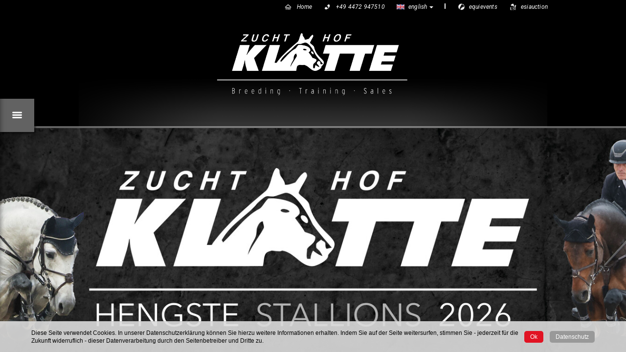

--- FILE ---
content_type: text/html; charset=utf-8
request_url: https://klatte.de/en/
body_size: 7834
content:
<!DOCTYPE html>
<html> 
<head>
<base href="https://klatte.de/">
<meta name="google-site-verification" content="eY74aJpNVDPpWeNyREtUhxCia9syfiNvbKUgcEcasLA" />
	<meta content='width=device-width, initial-scale=1.0, maximum-scale=1.0, user-scalable=0' name='viewport'>
	<title>Zuchthof Klatte</title><link rel="stylesheet" type="text/css" href="https://klatte.de/cache/startseite.css" id="m20">
<link rel="icon" href="favicon.ico" type="image/x-icon">
	

<link rel="canonical" href="https://klatte.de/front_content.php?idart=18&amp;lang=2" />
<meta property="og:title" content="">
<meta property="og:description" content="">
<meta property="og:url" content="https://klatte.de/front_content.php?idart=18">


	<!--

	*************************************************************************
	*
	* Die Seiten werden betreut durch die:
	*
	* pro-bit werbeagentur e.K.
	* volker bialluch
	* elbestraße 1
	* 26135 oldenburg
	*
	* tel +49 441 23350100
	*
	*************************************************************************

	-->
	<link rel="shortcut icon" href="favicon.ico" type="image/x-icon" />

    
<!-- Included CSS Files -->
	            <link rel="stylesheet" href="css/bxslider.css?buster=05022020" media="screen">
             <link rel="stylesheet" href="css/skin.css?buster=05022020" media="screen">
             <link rel="stylesheet" href="css/style2.css?buster=05022020" media="screen">
             <link rel="stylesheet" href="css/weiche.css?buster=05022020" media="screen">
             <link rel="stylesheet" href="css/print.css?buster=05022020" media="print">
     	<link rel="stylesheet" type="text/css" href="css/jquery.fancybox.css?v=2.0.6" media="screen">

	<!-- Included JS Files -->
	<script src="//code.jquery.com/jquery-1.11.0.min.js"></script>
	<script src="//code.jquery.com/jquery-migrate-1.2.1.min.js"></script>
	<script type="text/javascript">jq=jQuery.noConflict();</script>
	<script src="js/jquery.fancybox.pack.js"></script>
	<script src="js/jquery.scrollTo-1.4.3.1-min.js"></script>
	<script src="js/jquery.transit.min.js"></script>
	<script src="js/jquery.nicescroll.js"></script>
<!--
	<script src="js/core/fancy.js"></script>
        <script src="js/promise/fancypromise.js"></script>
        <script src="js/onload/fancyonload.js"></script>
-->
	<script src="js/jquery.bxslider.min.js"></script>
        <script src="js/jquery.jcarousel.min.js"></script>
       <!-- Global site tag (gtag.js) - Google Analytics -->
       <script async src="https://www.googletagmanager.com/gtag/js?id=UA-125466177-1"></script>
       <script>
         window.dataLayer = window.dataLayer || [];
         function gtag(){dataLayer.push(arguments);}
         gtag('js', new Date());
 
         gtag('config', 'UA-125466177-1', { 'anonymize_ip': true });
       </script>
<meta http-equiv="Content-Type" content="text/html; charset=utf-8">
<meta name="keywords" content="international, klatte, breeding, traditionell, horses, germany the, exceptional, achievement, reputation, continuous, dedication, bloodlines, roscharden, endeavours, argentinus">

</head> 
<body id="home">
	<div id="navBttn"><img src="images/mobil/menu.png" alt="Menü"></div>
<div id="hauptNavigation">
	<div class="hInn">
		<div class="logo"><a href="index.php"><img src="images/logo/navigation.png" alt="logo"></a>
			<img class="shd" src="images/nav_shadow.png" alt="">
		</div>
		<ul id="hNav" class="" data-level="level1">
                                                                                            		        <li class=" ">
            <a href="/en/home/" title="Home">Home</a>
			        </li>
                                                                                             		        <li class=" ">
            <a href="/en/news/" title="News">News</a>
			        </li>
                                                                                             		        <li class="hasSub ">
            <a href="/en/" title="About us">About us<span class="more">+</span></a>
							<ul id="_15" class="" data-level="level2">
                                                                                            		        <li class=" ">
            <a href="/en/about-us/klatte-facility/" title="Klatte Facility">Klatte Facility</a>
			        </li>
                                                                                             		        <li class=" ">
            <a href="/en/about-us/team/" title="Team">Team</a>
			        </li>
     </ul>

			        </li>
                                                                                             							        <li class=" ">
            <a href="/en/stallions/" title="Stallions">Stallions</a>
			        </li>
                                                                                             							        <li class=" ">
            <a href="/en/successful-horses/" title="Successful horses">Successful horses</a>
			        </li>
                                                                                             		        <li class=" ">
            <a href="/en/raising-breeding/" title="Raising & Breeding">Raising & Breeding</a>
			        </li>
                                                                                             		        <li class=" ">
            <a href="/en/training/" title="Training">Training</a>
			        </li>
                                                                                             		        <li class="hasSub ">
            <a href="/en/sale/" title="Sale">Sale<span class="more">+</span></a>
							<ul id="_9" class="" data-level="level2">
                                                                                            		        <li class=" ">
            <a href="/en/sale/foals-market/" title="Foals market">Foals market</a>
			        </li>
                                                                                             		        <li class=" ">
            <a href="/en/sale/horses-for-sale/" title="Horses for sale">Horses for sale</a>
			        </li>
     </ul>

			        </li>
                                                                                             		        <li class=" ">
            <a href="/en/events/" title="Events">Events</a>
			        </li>
                                                                                             		        <li class=" ">
            <a href="/en/results/" title="Results">Results</a>
			        </li>
                                                                                             		        <li class="hasSub ">
            <a href="/en/service/" title="Service">Service<span class="more">+</span></a>
							<ul id="_11" class="" data-level="level2">
                                                                                            		        <li class=" ">
            <a href="/en/service/gtc/" title="GTC">GTC</a>
			        </li>
                                                                                             		        <li class=" ">
            <a href="/en/service/semen-order/" title="Semen order">Semen order</a>
			        </li>
                                                                                             		        <li class=" ">
            <a href="/en/service/brochure-order/" title="Brochure order">Brochure order</a>
			        </li>
     </ul>

			        </li>
                                                                                             		        <li class="hasSub ">
            <a href="/en/" title="Contact">Contact<span class="more">+</span></a>
							<ul id="_12" class="" data-level="level2">
                                                                                            		        <li class=" ">
            <a href="/en/contact/contact-information/" title="Contact information">Contact information</a>
			        </li>
                                                                                             		        <li class=" ">
            <a href="/en/contact/hotelinformationen/" title="Hotelinformationen">Hotelinformationen</a>
			        </li>
                                                                                             		        <li class=" ">
            <a href="/en/contact/sales-partner/" title="Sales Partner">Sales Partner</a>
			        </li>
     </ul>

			        </li>
     </ul>

		<ul class="kontakt clr">
			<li class="topnfb">
				<a href="https://www.facebook.com/Zuchthof.Klatte" target="_blank">
					<div class="img" style="background-image: url(images/icons/icofb.png)"></div>
				</a>
			</li>
			<li class="topnyt">
				<a href="https://www.youtube.com/channel/UCUZgfoFPeghJvppl4BVByvA" target="_blank">
					<div class="img" style="background-image: url(images/icons/icoyt.png)"></div>
				</a>
			</li>
			<li class="topnkn">
				<a href="mailto:info@klatte.de">
					<div class="img" style="background-image: url(images/icons/icoko.png)"></div>
				</a>
			</li>
      <li class="topnansprech">
				<a href="/en/contact/contact-information/">
					<div class="img" style="background-image: url(images/icons/icoansprech.png)"></div>
				</a>
			</li>
      <li class="topnequi">
				<a href="http://www.equievents.de/">
					<div class="img" style="background-image: url(images/icons/icoequi.png)"></div>
				</a>
			</li>
      <li class="topnesi">
				<a href="http://www.esiauction.com/">
					<div class="img" style="background-image: url(images/icons/icoesi.png)"></div>
				</a>
			</li>
      <li class="topnger">
				<a href="/de/">
					<div class="img" style="background-image: url(images/icons/icolang_ger2.png)"></div>
				</a>
			</li>

      <li class="topneng">
				<a href="/en/">
					<div class="img" style="background-image: url(images/icons/icolang_eng2.png)"></div>
				</a>
			</li>
      <li class="topnimpressum">
				<a href="/en/legal-notice/imprint.html">
					<div class="img" style="background-image: url(images/icons/icoimpressum.png)"></div>
				</a>
			</li>
		</ul>

    </div>
</div>	<div id="mainB">
		<div class="mInn">
			<header>
				<div class="stlgbttn modul-slider-top" style="position:relative;">
	<div class="conInner" style="z-index:1;">
		<a href="./"><img class="logo logo-web test-2" src="images/logo/header-2.png" alt=""></a>
		<a class="logo-mobil" href="./"><img class="logo" src="images/logo/footer.png" alt=""></a>
	</div>
	<div style="position: absolute; bottom: 0px; left: 0px; width: 100%; text-align: center; margin-bottom: -6px;">
		<img src="images/shadow_start_head.png" alt="" class="shdw2">
	</div>
</div>

<div id="sldTop" class="big respons">
	<div class="slider">
		<ul class="bxslider">
							<li style="background-image: url(https://klatte.de/cache/156a1c35d259574e18bf06320cc54b6b.jpg); background-size:cover;">
          <div class="hText">		</div>
				</li>
					</ul>
	</div>
		<!--<img src="images/shadow_start_head.png" alt="" class="shdw2">-->
</div>
				<div class="kontakt">
	<div class="conInner">
		<a class="icohome" href="/en/">Home</a>
					<a class="icotelefon" href="+494472947510">+49 4472 947510</a>
								    <div class="lang icolang aclgn2">
																																										     <a class="active " href="/en/" title="english">english<img src="images/icons/langarrow.png" alt=""></a>
										<div class="langSel">
																				<a href="/de/" class="aclgn1" title="deutsch">deutsch</a>
																								    </div>
		    </div>
		              <div class="border"></div>
              <a class="icoequi" href="http://www.equievents.de/" target="_blank">equievents</a>
              <a class="icoesi" href="http://www.esiauction.com/" target="_blank">esiauction</a>
	</div>
</div>                                				
								<div class="con2">
					
				</div>
			</header>
			<div id="content">
				<div id="sBoxen" class="col3 modul-boxen-v1">
<img src="images/shdw_tsr_bg.png" alt="" class="shdw4">
	<div class="conInner">
					<div class="box w4 jqclick" data-link="https://klatte.de/en/stallions/liste.html" data-target=""  style="background-image: url(https://klatte.de/cache/58db79ed1c6feb694be5f2460f2737ae.jpg);">
<img src="images/shw_tsr.png" alt="" class="shdw3">
				
				<h3>Stallions 2026</h3>
				
<img src="images/nav_shadow.png" alt="" class="shdw">
			</div>
					<div class="box w4 jqclick" data-link="https://klatte.de/en/raising-breeding/ausbildung.html" data-target=""  style="background-image: url(https://klatte.de/cache/5b35953d1551067f9a36a1759f5aa895.jpg);">
<img src="images/shw_tsr.png" alt="" class="shdw3">
				
				<h3>Raising + Breeding</h3>
				
<img src="images/nav_shadow.png" alt="" class="shdw">
			</div>
					<div class="box w4 jqclick" data-link="https://klatte.de/en/training/liste.html" data-target=""  style="background-image: url(https://klatte.de/cache/0cec50888c6d829f475c1e32095f081f.jpg);">
<img src="images/shw_tsr.png" alt="" class="shdw3">
				
				<h3>Training</h3>
				
<img src="images/nav_shadow.png" alt="" class="shdw">
			</div>
					<div class="box w4 jqclick" data-link="https://klatte.de/en/sale/horses-for-sale/liste.html" data-target=""  style="background-image: url(https://klatte.de/cache/9ea2909fa63587725a669c45c16aac5b.jpg);">
<img src="images/shw_tsr.png" alt="" class="shdw3">
				
				<h3>Horses for Sale</h3>
				
<img src="images/nav_shadow.png" alt="" class="shdw">
			</div>
			</div>
</div>				<div id="StartTopBox">
	<div class="conInner">
		<ul class="clr">
						<li class="jqclick" data-link="https://klatte.de/en/events/liste.html">
                                
				<h3>Save the Date</h3>
				<div class="conOut clr">
					<div class="img mH2"  style="background-image: url(https://klatte.de/cache/1a1f041324a7c9c6984f9b232c7936ee.jpg);" style="background-position: center center;background-size: contain;background-repeat: no-repeat;"></div>
													<p>Find our latest events and tournaments here.</p>
											<div class="confoot">
                                                
						<a class="bttn" href="https://klatte.de/en/events/liste.html">+</a>
					</div>
				</div>
			</li>
						<li class="jqclick" data-link="https://klatte.de/en/successful-horses/liste.html">
                                
				<h3>Performance</h3>
				<div class="conOut clr">
					<div class="img mH2"  style="background-image: url(https://klatte.de/cache/3ad96773a253161da4c931f1b1835ff1.jpg);" style="background-position: center center;background-size: contain;background-repeat: no-repeat;"></div>
													<p>See our top performance horses. Made in Klein-Roscharden.</p>
											<div class="confoot">
                                                
						<a class="bttn" href="https://klatte.de/en/successful-horses/liste.html">+</a>
					</div>
				</div>
			</li>
			<li>
			 <h3><a href="https://www.facebook.com/Zuchthof.Klatte" target="_blank">News</a></h3>
                          <div class="facebook">
<!--<iframe src="https://www.facebook.com/plugins/page.php?href=https%3A%2F%2Fwww.facebook.com%2FLeistungspferde.Zuchthof.Klatte&tabs=timeline&width=340&height=300&small_header=true&adapt_container_width=true&hide_cover=true&show_facepile=false&appId" width="340" height="300" style="border:none;overflow:hidden" scrolling="no" frameborder="0" allowTransparency="true" allow="encrypted-media"></iframe>
-->

    


        <script src="https://apps.elfsight.com/p/platform.js" defer></script>
        <div class="elfsight-app-1c33e446-b253-44e9-b4bf-d467e15436b3"></div>




                           
                            <div class="confoot">
				<a class="bttn" target="_blank" href="https://www.facebook.com/Zuchthof.Klatte">+</a>
				</div>
                         </div>
                        </li>
		</ul>
	</div>
</div>								<section id="sStartGalerie">
		<div class="conInner">
			<h3>Our Stallions</h3>
			<ul id="mycarousels" class="jcarousel-skin-tango">
				                                  					<li class="jqclick" data-link="/en/stallions/agalord/agalord.html">
						<div class="img">
							<img src="https://klatte.de/cache/9c054e5249f4bb824ade5174a28e7185.jpg" title="Agalord" alt="">
														<div class="brand">
								<img src="images/brand/Westf.png" alt="">
							</div>
													</div>
						<h4><a href="/en/stallions/agalord/agalord.html">Agalord</a></h4>
					</li>
                                   				                                  					<li class="jqclick" data-link="/en/stallions/candy-de-nantuel/candy-de-nantuel.html">
						<div class="img">
							<img src="https://klatte.de/cache/8b31b88e17314032ad32b577a0d24a7e.jpg" title="Candy De Nantuel" alt="">
														<div class="brand">
								<img src="images/brand/sf.png" alt="">
							</div>
													</div>
						<h4><a href="/en/stallions/candy-de-nantuel/candy-de-nantuel.html">Candy De Nantuel</a></h4>
					</li>
                                   				                                  					<li class="jqclick" data-link="/en/stallions/cascadello-i/cascadello-i.html">
						<div class="img">
							<img src="https://klatte.de/cache/2dff49398953e53dd107f69dac31ee5a.jpg" title="Cascadello I" alt="">
														<div class="brand">
								<img src="images/brand/Holsteiner.png" alt="">
							</div>
													</div>
						<h4><a href="/en/stallions/cascadello-i/cascadello-i.html">Cascadello I</a></h4>
					</li>
                                   				                                  					<li class="jqclick" data-link="/en/stallions/charthago-blue/charthago-blue.html">
						<div class="img">
							<img src="https://klatte.de/cache/f7cfc02c566db378709f02de0f0e97d7.jpg" title="Charthago Blue OLD" alt="">
														<div class="brand">
								<img src="images/brand/os.png" alt="">
							</div>
													</div>
						<h4><a href="/en/stallions/charthago-blue/charthago-blue.html">Charthago Blue OLD</a></h4>
					</li>
                                   				                                  					<li class="jqclick" data-link="/en/stallions/coeur-rouge/coeur-rouge.html">
						<div class="img">
							<img src="https://klatte.de/cache/59fbb99cfed4fb1beff21e00540556ee.jpg" title="Coeur Rouge" alt="">
														<div class="brand">
								<img src="images/brand/os.png" alt="">
							</div>
													</div>
						<h4><a href="/en/stallions/coeur-rouge/coeur-rouge.html">Coeur Rouge</a></h4>
					</li>
                                   				                                  					<li class="jqclick" data-link="/en/stallions/glamourdale/glamourdale.html">
						<div class="img">
							<img src="https://klatte.de/cache/7ec03ea184c2e984ccddc78c9f28da2e.jpg" title="Glamourdale" alt="">
														<div class="brand">
								<img src="images/brand/KWPN-Wappen.png" alt="">
							</div>
													</div>
						<h4><a href="/en/stallions/glamourdale/glamourdale.html">Glamourdale</a></h4>
					</li>
                                   				                                  					<li class="jqclick" data-link="/en/stallions/halifax-van-het-kluizebos/halifax-van-het-kluizebos.html">
						<div class="img">
							<img src="https://klatte.de/cache/a1c1b4d9beebaf8bea29e4b9ccdac550.jpg" title="Halifax van het Kluizebos" alt="">
														<div class="brand">
								<img src="images/brand/belgien.png" alt="">
							</div>
													</div>
						<h4><a href="/en/stallions/halifax-van-het-kluizebos/halifax-van-het-kluizebos.html">Halifax van het Kluizebos</a></h4>
					</li>
                                   				                                  					<li class="jqclick" data-link="/en/stallions/jaguar-vd-berghoeve/jaguar-vd-berghoeve.html">
						<div class="img">
							<img src="https://klatte.de/cache/9fb89503885eba0d2696c7d11cfa132e.jpg" title="Jaguar vd Berghoeve" alt="">
														<div class="brand">
								<img src="images/brand/belgien.png" alt="">
							</div>
													</div>
						<h4><a href="/en/stallions/jaguar-vd-berghoeve/jaguar-vd-berghoeve.html">Jaguar vd Berghoeve</a></h4>
					</li>
                                   				                                  					<li class="jqclick" data-link="/en/stallions/kastell-an-taro-dk/kastell-an-taro-dk.html">
						<div class="img">
							<img src="https://klatte.de/cache/e3cc852200e9bf5e02a160e7df7b3895.jpg" title="Kastell An Taro DK" alt="">
														<div class="brand">
								<img src="images/brand/sf.png" alt="">
							</div>
													</div>
						<h4><a href="/en/stallions/kastell-an-taro-dk/kastell-an-taro-dk.html">Kastell An Taro DK</a></h4>
					</li>
                                   				                                  					<li class="jqclick" data-link="/en/stallions/kjento/kjento.html">
						<div class="img">
							<img src="https://klatte.de/cache/8a61ce9ef995375e4d6166155afc3632.jpg" title="Kjento" alt="">
														<div class="brand">
								<img src="images/brand/KWPN-Wappen.png" alt="">
							</div>
													</div>
						<h4><a href="/en/stallions/kjento/kjento.html">Kjento</a></h4>
					</li>
                                   				                                  					<li class="jqclick" data-link="/en/stallions/lantanas/lantanas.html">
						<div class="img">
							<img src="https://klatte.de/cache/ea0cac11a5c6d07c2242a56d54643073.jpg" title="Lantanas" alt="">
														<div class="brand">
								<img src="images/brand/KWPN-Wappen.png" alt="">
							</div>
													</div>
						<h4><a href="/en/stallions/lantanas/lantanas.html">Lantanas</a></h4>
					</li>
                                   				                                  					<li class="jqclick" data-link="/en/stallions/ofrederic/ofrederic.html">
						<div class="img">
							<img src="https://klatte.de/cache/672f6bcbd2097c0320791194f0f147a8.jpg" title="O'Frederic" alt="">
														<div class="brand">
								<img src="images/brand/ol.png" alt="">
							</div>
													</div>
						<h4><a href="/en/stallions/ofrederic/ofrederic.html">O'Frederic</a></h4>
					</li>
                                   				                                  					<li class="jqclick" data-link="/en/stallions/pjethro/pjethro.html">
						<div class="img">
							<img src="https://klatte.de/cache/799a772769d398935a32d033b6092978.jpg" title="Pjethro" alt="">
														<div class="brand">
								<img src="images/brand/KWPN-Wappen.png" alt="">
							</div>
													</div>
						<h4><a href="/en/stallions/pjethro/pjethro.html">Pjethro</a></h4>
					</li>
                                   				                                  					<li class="jqclick" data-link="/en/stallions/real-dream/real-dream.html">
						<div class="img">
							<img src="https://klatte.de/cache/e2c46773d1dcf6a12a2fa3cb8cf0c98f.jpg" title="Real Dream" alt="">
														<div class="brand">
								<img src="images/brand/KWPN-Wappen.png" alt="">
							</div>
													</div>
						<h4><a href="/en/stallions/real-dream/real-dream.html">Real Dream</a></h4>
					</li>
                                   				                                  					<li class="jqclick" data-link="/en/stallions/renzo/renzo.html">
						<div class="img">
							<img src="https://klatte.de/cache/1ea910d8a6ca920a5dbcfb7c9afd04af.jpg" title="Renzo" alt="">
														<div class="brand">
								<img src="images/brand/KWPN-Wappen.png" alt="">
							</div>
													</div>
						<h4><a href="/en/stallions/renzo/renzo.html">Renzo</a></h4>
					</li>
                                   				                                  					<li class="jqclick" data-link="/en/stallions/sherlock-vant-huka/sherlock-vant-huka.html">
						<div class="img">
							<img src="https://klatte.de/cache/f5789078c087e1828f343971a7b9aaf6.jpg" title="Sherlock van't Huka" alt="">
														<div class="brand">
								<img src="images/brand/belgien.png" alt="">
							</div>
													</div>
						<h4><a href="/en/stallions/sherlock-vant-huka/sherlock-vant-huka.html">Sherlock van't Huka</a></h4>
					</li>
                                   				                                  					<li class="jqclick" data-link="/en/stallions/united-hearts/united-hearts.html">
						<div class="img">
							<img src="https://klatte.de/cache/5a8de8ad27de38384b7a2bc167a502b6.jpg" title="United Hearts" alt="">
														<div class="brand">
								<img src="images/brand/belgien.png" alt="">
							</div>
													</div>
						<h4><a href="/en/stallions/united-hearts/united-hearts.html">United Hearts</a></h4>
					</li>
                                   				                                  					<li class="jqclick" data-link="/en/stallions/untouchable/untouchable.html">
						<div class="img">
							<img src="https://klatte.de/cache/db99838904e995744e117341daed97ff.jpg" title="Untouchable" alt="">
														<div class="brand">
								<img src="images/brand/KWPN-Wappen.png" alt="">
							</div>
													</div>
						<h4><a href="/en/stallions/untouchable/untouchable.html">Untouchable</a></h4>
					</li>
                                   							</ul>
		</div>
</section>				<div id="StartTNews">
	<div class="conInner">
		<div class="stB1 stbMax">
			<h3><a href="/en/news/">All news ></a>More news from Hof Klatte</h3>
			<ul>
							</ul>
		</div>
		<div class="stInfos stbMax">
		<div class="st2">
			<div class="infos-wrapper">
				<h5><br>Stay in touch</h5>
				<div class="b1 con">
					Zuchthof Klatte<br>
					Rossegarden 5<br>
					49688 Lastrup
				</div>
				<div class="b2 con">
					Fon +49 4472 947510<br>
					Fax +49 4472 947512<br>
					E-Mail <a href="mailto:info@klatte.de" target="_blank">info@klatte.de</a>
				</div>
				<div class="con"><br>
					Personal contact<br>
					Henrik Klatte +49 172 5213481
				</div>
			</div>
			<div class="hr clr first"></div>
			<div class="katalog-wrapper">	
				<h5>Stallions 2023</h5>
				<div class="w50 con2 first">
					<div class="button-wrapper">
						<div class="bttn-9">
							see online
						</div>
						<div class="bttn-10">
							Order
						</div>						
					</div>
					<div class="text-web">
						Flip through our <a target="_blank" href='upload/katalog/Hengstkatalog-2021/index.html'>stallion catalogue.</a><br><br><a href='/en/service/brochure-order/katalogbestellung.html'>Here you can order your own copy &raquo;</a>						
					</div>
				</div>
				<div class="w50 con2">
					<a href="https://indd.adobe.com/view/0a8159d7-3167-4771-b2f5-016927834873" target="_blank"><img src="upload/katalog/1Klatte_Hengstkatalog_2023.jpg" alt="Stallions 2023"></a>
				</div>
			</div>
				<div class="hr clr"></div>
				<h5>Stay up to date</h5>
<a class="icon icofb" href="https://www.facebook.com/Zuchthof.Klatte" target="_blank"><img src="images/icons/icofb.png" alt="Facebook"></a><a class="icon icoyt" href="https://www.youtube.com/channel/UCUZgfoFPeghJvppl4BVByvA" target="_blank"><img src="images/icons/icoyt.png" alt=">Youtube"></a><a class="icon icoem" href="mailto:info@klatte.de"><img src="images/icons/icoko.png" alt="Kontakt"></a><span class="iconex jqclick" data-link="/en/service/newsletter/form-newsletter.html"></span>
				<a class="logoLink" href="index.php"><img class="logo" src="images/logo/infobox.png" alt=""></a>
		</div>
		</div>
	</div>
</div>				<section id="sInfoBox2">
    <div class="conInner">
    
			<div class="b1 w50">
			<img class="img" src="https://klatte.de/cache/aacea163ff2c1556d28e455c932fabb3.jpg" alt="">
			<img class="imgshdw" src="images/maske_bild_start.png" alt="">
		</div>
	    <div class="b2 w50">
        <h3>Performance sires made in Klein-Roscharden</h3>
        <p><span>For centuries, the name Klatte has stood for breeding warmblood horses of the highest quality and for more than 500 years, Klein Roscharden has been the home of the Klatte family and is one of the most traditionell private studfarms in Germany.&nbsp;</span><span>The total dedication to horses, as well as continuous endeavours to advance breeding by combining international bloodlines, has made Zuchthof Klatte one of the top international addresses. An achievement that has many fathers quite literally. First of all it has been due to the offspring of exceptional stallions, above all Argentinus and Grannus, which that have given the name Klatte a worldwide reputation.</span></p>
    </div>
    </div>
</section>				<section class="hero-text conInner">
    <div class="hero-text-background" style="background-image: url(https://klatte.de/upload/erfolgspferde/stalypsa.jpg);"></div>
    <div class="hero-text-logo" style="background-color: white;padding: 10px;">
        <img src="/upload/content/logo.png">
    </div>
    <div class="hero-text-content">
        <h2 class="hero-text-headline">International Results</h2>
	<p class="hero-text-info">here you can find the current international results of our offspring.</p>
        
                                      <a href="https://klatte.de/en/results/results.html" class="hero-text-link" target="">more information</a>
                              </div>
</section>                                                                <section id="sStartGalerie">
		<div class="conInner">
			<h3>Our partners</h3>
			<ul class="bxsld">
									<li class="box  saturation-filter" data-link="http://veredus.com/de-it/en_GB/">

						<a href="http://veredus.com/de-it/en_GB/" target="_blank"><img src="https://klatte.de/cache/e6f0fb2c325b805011907bb3447b7f6a.png" title="" alt="" style="width:160px;">	</a>
					</li>
									<li class="box  saturation-filter" data-link="http://lvm.de/privatkunden/">

						<a href="http://lvm.de/privatkunden/" target="_blank"><img src="https://klatte.de/cache/19592e9defd55da5eea9d5588a3bf35e.png" title="" alt="" style="width:160px;">	</a>
					</li>
									<li class="box  saturation-filter" data-link="http://covalliero.com/ger">

						<a href="http://covalliero.com/ger" target="_blank"><img src="https://klatte.de/cache/312dcca95a7b6139d53f084410e5c794.png" title="" alt="" style="width:160px;">	</a>
					</li>
													<li class="box  saturation-filter" data-link="http://stuebben.com/">

						<a href="http://stuebben.com/" target="_blank"><img src="https://klatte.de/cache/5c52d969dddaffc34c141af7dbe0b2b3.png" title="" alt="" style="width:160px;">	</a>
					</li>
									<li class="box  saturation-filter" data-link="http://bemer.ag/de/unternehmen">

						<a href="http://bemer.ag/de/unternehmen" target="_blank"><img src="https://klatte.de/cache/f31670622397ac73fbb8c62941287f5b.png" title="" alt="" style="width:160px;">	</a>
					</li>
									<li class="box  saturation-filter" data-link="http://bucas.com/de/">

						<a href="http://bucas.com/de/" target="_blank"><img src="https://klatte.de/cache/3229f0892fe6e29783de2a232341ed29.png" title="" alt="" style="width:160px;">	</a>
					</li>
							</ul>
		</div>
</section>
<script>

jq(document).ready(function() {
	jq('.bxsld').bxSlider({
            ticker: false,
            tickerHover: false,
            tickerspeed: 5000,
            infiniteLoop: true,
		slideWidth: 160,
		minSlides: 2,
		maxSlides: 6,
		auto: true,
		autoControls: false,
		pager: false,
		controls: false,
		responsive: true,
		speed: 10000,
		pause: 0,
		easing: 'linear'
	});
});
</script>

			</div>
			<footer>
	<div class="conInner">
		<div class="logo"><a href="index.php"><img src="images/logo/footer.png" alt="logo"></a><div class="dri"></div></div>
		<div class="box"><span class="k10">Zuchthof Klatte</span><span class="k11">Rossegarden 5</span><span class="k12">49688 Lastrup</span></div>
		<div class="box"><span class="k20">Phone:&nbsp;+49 4472 947510</span><span class="k21">Fax:&nbsp;+49 4472 947512</span><span class="k22">Email:&nbsp;<a href="mailto:info@klatte.de" target="_blank">info@klatte.de</a></span></div>
		<div class="box"><span class="k30">Personal contact:</span><span class="k31">Henrik Klatte</span><span class="k32">+49 172 5213481</span></div>
	</div>
<div class="copyr">
	<div class="conInner">
		<a href="/en/legal-notice/">Imprint</a> |
                <a href="/en/data-privacy/">Data Privacy</a> | &copy; 2026 Zuchthof Klatte
	</div>
</div>
</footer>		</div>
	</div>
			<div id="goTop">
    <a class="jump" data-nav="top" href="index.php">Top</a>
</div>	<!-- Included JS Files -->
	<script src="js/startup.js"></script>
	<style>
#sysCookies {
    position: fixed;
    bottom: 0;
    left: 0;
    right: 0;
    border-top: 1px solid rgba(202, 202, 202, 0.9);
    background-color: rgba(220, 220, 220, 0.9);
    padding: 15px 5%;
    color: #444;
    display: none;
    z-index: 1000;
	font-size: 12px;
	line-height: 140%;
}

#sysCookies .cBttn,
#sysCookies .cBttn:link,
#sysCookies .cBttn:visited,
#sysCookies .cBttn:hover,
#sysCookies .cBttn:focus {
	cursor: pointer;
	color: #fff;
	padding: 4px 12px;
	font-size: 12px;
	-webkit-border-radius: 5px;
	border-radius: 5px;
	margin: 0 0 0 10px;
	white-space: nowrap;
	display: inline-block;
}
#sysCookies .cBttnMore {
	background-color: #999;
}
#sysCookies .cBttnOk {
	background-color: #e11323;
}
.CBoxbttn {
	display: table-cell;
	text-align: center;
	vertical-align: middle;
	white-space: nowrap;
}
.cBoxTxt {
	display: table-cell;
	text-align: left;
	vertical-align: middle;
	color: #000;
}
@media(max-width:778px) {
	.CBoxbttn {
		white-space: normal;
		display: block;
	}
	.cBoxTxt {
		display: block;
		padding: 0 0 20px;
	}
}
</style>
<div id="sysCookies">
	<div class="cBoxTxt">
		Diese Seite verwendet Cookies. In unserer Datenschutzerkl&auml;rung können Sie hierzu weitere Informationen erhalten. Indem Sie auf der Seite weitersurfen, stimmen Sie - jederzeit für die Zukunft widerruflich - dieser Datenverarbeitung durch den Seitenbetreiber und Dritte zu. 
	</div>
	<div class="CBoxbttn">
		<a class="cBttnOk cBttn" href="">Ok</a>
		<a class="cBttnMore cBttn" href="/en/data-privacy/">Datenschutz</a>
	</div>
</div>
<script>
jq(window).load(function() {

	if (getCookie("syscook") != "1") {
		jq('#sysCookies').slideDown();
		jq('#sysCookies .cBttnOk').on( 'click', function(e) {
			e.preventDefault();
			
			var jetzt   = new Date();
			var Auszeit = new Date(jetzt.getTime() + (1000 * 60 * 60 * 24 * 365));
			document.cookie = "syscook=1; expires=" + Auszeit.toGMTString() + "; path=/";
			
			jq('#sysCookies').slideUp();
		});
	}

});

function getCookie(name) { 
	var mein_cookie = document.cookie; 
	if (mein_cookie.indexOf(name) == -1) { 
		return null; 
	}
	var anfang = mein_cookie.indexOf(name) + name.length + 1;  
	var ende = mein_cookie.indexOf(";", anfang); 
	if (ende == -1) { 
		ende = mein_cookie.length; 
	} 
	var laenge = ende - anfang;
	var cookie_wert = unescape(mein_cookie.substr(anfang, laenge));
	return cookie_wert; 
} 

</script>
	        
<script src="https://klatte.de/cache/startseite.js" type="text/javascript"></script></body>
</html>


--- FILE ---
content_type: text/css
request_url: https://klatte.de/cache/startseite.css
body_size: 361
content:
/*****************************************
 *
 * Modul facebook feed
 *
 *****************************************/

.facebook-feed-edit {
   border: dotted 1px grey; 
   padding: 5px; 
   margin: 10px 0px;
}

.facebook-feed-error {
   color: red;
}

.facebook-feed-ok {
   color: green;
}

/*****************************************
 *
 * page facebook feed
 *
 *****************************************/

.facebook-feed {
    width: 300px;
    height: 300px;
    overflow: auto;
 }

.facebook-feed-feed {
    width: 100%;
    display: inline-block;
    border-bottom: solid 1px #008CBA;
    margin-top: 10px;
}

.facebook-feed-media {
    max-width: 100%;
    max-height: 200px;
}
 
.facebook-feed-image {
    max-width: 120px;
    max-height: 200px;
    float: left;
    margin-right: 5px;
    margin-bottom: 5px;
}

.facebook-feed-video-container {
    position: relative;
    padding-bottom: 56.25%;
    padding-top: 30px;
    height: 0;
    overflow: hidden;
}

.facebook-feed-video-container iframe,
.facebook-feed-video-container object,
.facebook-feed-video-container embed {
    position: absolute;
    top: 0;
    left: 0;
    width: 100%;
    height: 100%;
}

.facebook-feed-txt {
    font-size: 11px;
}

.facebook-feed-button {
  background-color: #008CBA;
  border: none;
  color: white !important;
  padding: 3px 12px;
  text-align: center;
  text-decoration: none;
  display: inline-block;
  font-size: 12px;
}#sStartGalerie .bx-wrapper {
  background-color: white;
}#goTop {
	display: none;
	position: fixed;
	bottom: 0;
	right: 0;
}

--- FILE ---
content_type: text/css
request_url: https://klatte.de/css/skin.css?buster=05022020
body_size: 272
content:
ul#mycarousel,ul#mycarousels{margin:0 0 !important;padding:0 0 !important;}ul#mycarousel li,ul#mycarousels li{liste-style:none;margin:0 0 !important;padding:0 2px !important;}.jcarousel-skin-tango .jcarousel-direction-rtl{direction:rtl;}.jcarousel-skin-tango .jcarousel-direction-rtl .jcarousel-item-horizontal{margin-left:10px;margin-right:0;}.jcarousel-skin-tango .jcarousel-direction-rtl .jcarousel-next-horizontal{left:5px;right:auto;background-image:url(../images/icons/home_arrow_right.png);}.jcarousel-skin-tango .jcarousel-direction-rtl .jcarousel-next-horizontal:hover,.jcarousel-skin-tango .jcarousel-direction-rtl .jcarousel-next-horizontal:focus{background-image:url(../images/icons/home_arrow_left_hover.png);}.jcarousel-skin-tango .jcarousel-direction-rtl .jcarousel-prev-horizontal{left:auto;right:5px;background-image:url(../images/icons/home_arrow_left.png);}.jcarousel-skin-tango .jcarousel-direction-rtl .jcarousel-prev-horizontal:hover,.jcarousel-skin-tango .jcarousel-direction-rtl .jcarousel-prev-horizontal:focus{background-image:url(../images/icons/home_arrow_left_hover.png);}.jcarousel-skin-tango .jcarousel-container-horizontal{padding:0px 0px;}.jcarousel-skin-tango .jcarousel-clip{overflow:hidden;}.jcarousel-skin-tango .jcarousel-item-horizontal{margin-left:0;margin-right:10px;}.jcarousel-skin-tango .jcarousel-next-horizontal,.jcarousel-skin-tango .jcarousel-prev-horizontal{position:absolute;top:45%;width:55px;height:35px;cursor:pointer;}.jcarousel-skin-tango .jcarousel-next-horizontal{right:-60px;background:transparent url(../images/icons/home_arrow_right.png) no-repeat 0 0;}.jcarousel-skin-tango .jcarousel-next-horizontal:hover,.jcarousel-skin-tango .jcarousel-next-horizontal:focus{background-image:url(../images/icons/home_arrow_right_hover.png);}.jcarousel-skin-tango .jcarousel-prev-horizontal{left:-60px;background:transparent url(../images/icons/home_arrow_left.png) no-repeat 0 0;}.jcarousel-skin-tango .jcarousel-prev-horizontal:hover,.jcarousel-skin-tango .jcarousel-prev-horizontal:focus{background-image:url(../images/icons/home_arrow_left_hover.png);}.jcarousel-skin-tango .jcarousel-next-disabled-horizontal:hover,.jcarousel-skin-tango .jcarousel-next-disabled-horizontal:focus,.jcarousel-skin-tango .jcarousel-next-disabled-horizontal:active,.jcarousel-skin-tango .jcarousel-prev-disabled-horizontal:hover,.jcarousel-skin-tango .jcarousel-prev-disabled-horizontal:focus,.jcarousel-skin-tango .jcarousel-prev-disabled-horizontal:active{cursor:default;}

--- FILE ---
content_type: text/css
request_url: https://klatte.de/css/style2.css?buster=05022020
body_size: 9686
content:
@import url(https://fonts.googleapis.com/css?family=Roboto:100italic,400,100,700,400italic,900italic|Roboto+Condensed:100italic,100,400,700,300italic);#pifa-field-97{display:none;}*,html{margin:0px;padding:0px;text-decoration:none;outline:0;border:0px;}.clr{clear:both;}.clr:after{content:"";display:block;clear:both;}body{position:relative;font-family:Arial;width:100%;height:100%;font-size:14px;background-color:#000;}.jqclick{cursor:pointer;}.conInner{width:960px;margin:0 auto;}.conInner:after{content:"";display:block;clear:both;}.pbHoverImg{position:relative;}.pbHoverImg img.bottom{position:absolute;left:0;display:none;}.colums2{text-align:justify;-moz-column-count:2;-webkit-column-count:2;-o-column-count:2;column-count:2;}.colums3{text-align:justify;-moz-column-count:3;-webkit-column-count:3;-o-column-count:3;column-count:3;}.colums4{text-align:justify;-moz-column-count:4;-webkit-column-count:4;-o-column-count:4;column-count:4;}.jcarousel-prev-disabled,.jcarousel-next-disabled{display:none;}.htscroller{max-height:600px;overflow-x:hidden;overflow-y:auto;margin-bottom:50px;}.horsetelex{width:100%;}.horsetelex tr.competition td{background-color:white;color:#000;font-weight:700;}.horsetelex tr.horse td.rank{text-align:right;}.horsetelex tr.horse td.score{text-align:right;}.horsetelex tr.horse td.price{text-align:right;}.horsetelex tr.horse td a{font-size:12px !important;line-height:inherit !important;}.horsetelex tr td{vertical-align:top !important;padding:9px 5px;}.horsetelex tr.event td{background-color:#000;color:white;font-weight:bold;}.shadow{margin-bottom:-6px;}header{position:relative;}header .stlgbttn,header .lgbttn{background-color:#000;border-bottom:4px solid #626262;}header .stlgbttn .conInner,header .lgbttn .conInner{position:relative;text-align:center;}header .stlgbttn .conInner .logo,header .lgbttn .conInner .logo{margin-bottom:-26px;width:500px;}header .stlgbttn .conInner .bttns,header .stlgbttn .conInner .btnheader,header .lgbttn .conInner .bttns,header .lgbttn .conInner .btnheader{position:absolute;right:0;bottom:0;}header .stlgbttn .conInner .bttns a,header .stlgbttn .conInner .btnheader a,header .lgbttn .conInner .bttns a,header .lgbttn .conInner .btnheader a{font-family:'Roboto Condensed', sans-serif;font-size:16px;text-decoration:none;font-style:italic;font-weight:normal;padding:10px 25px;display:inline-block;background-color:#626262;cursor:pointer;-webkit-transition:all .25s ease;-moz-transition:all .25s ease;-o-transition:all .25s ease;transition:all .25s ease;}header .stlgbttn .conInner .bttns a:link,header .stlgbttn .conInner .bttns a:visited,header .stlgbttn .conInner .btnheader a:link,header .stlgbttn .conInner .btnheader a:visited,header .lgbttn .conInner .bttns a:link,header .lgbttn .conInner .bttns a:visited,header .lgbttn .conInner .btnheader a:link,header .lgbttn .conInner .btnheader a:visited{color:#fff;}header .stlgbttn .conInner .bttns a:hover,header .stlgbttn .conInner .bttns a:focus,header .stlgbttn .conInner .btnheader a:hover,header .stlgbttn .conInner .btnheader a:focus,header .lgbttn .conInner .bttns a:hover,header .lgbttn .conInner .bttns a:focus,header .lgbttn .conInner .btnheader a:hover,header .lgbttn .conInner .btnheader a:focus{-webkit-transition:all .25s ease;-moz-transition:all .25s ease;-o-transition:all .25s ease;transition:all .25s ease;background-color:#444;}header .stlgbttn .conInner .bttns a.fb,header .stlgbttn .conInner .btnheader a.fb,header .lgbttn .conInner .bttns a.fb,header .lgbttn .conInner .btnheader a.fb{pointer-events:none;}header .stlgbttn .conInner .bttns a.fb:hover,header .stlgbttn .conInner .btnheader a.fb:hover,header .lgbttn .conInner .bttns a.fb:hover,header .lgbttn .conInner .btnheader a.fb:hover{background-color:#626262 !important;}header .stlgbttn .conInner .bttns a.fb span,header .stlgbttn .conInner .btnheader a.fb span,header .lgbttn .conInner .bttns a.fb span,header .lgbttn .conInner .btnheader a.fb span{height:18px !important;}header .stlgbttn .conInner .bttns a.fb .fb_iframe_widget,header .stlgbttn .conInner .btnheader a.fb .fb_iframe_widget,header .lgbttn .conInner .bttns a.fb .fb_iframe_widget,header .lgbttn .conInner .btnheader a.fb .fb_iframe_widget{pointer-events:all;}header .con2{background-repeat:no-repeat;background-position:center center;-webkit-background-size:cover;-moz-background-size:cover;-o-background-size:cover;background-size:cover;position:relative;}@media (min-width: 960px){header .con2{min-height:400px;}header .con2.extended{padding-bottom:180px;padding-top:90px;}}header .con2 .conInner{height:100%;display:flex;align-items:center;}@media (min-width: 960px){header .con2 .conInner{min-height:260px;}}header .con2 .conInner .con .contxt .isbackend{z-index:999;}header .con2:not(.backend):after{content:"";display:block;position:absolute;top:0;right:0;bottom:0;left:0;}header .abst1{padding:20px 0 30px;}header .abst1 .adImg{position:relative;}header .fohlenright{text-align:center;font-family:'Roboto', sans-serif;letter-spacing:0.2px;font-weight:300;position:relative;font-style:italic;font-size:18px;top:0px;width:60%;float:right;color:white;padding-top:5%;}header .fohlenright h1{text-transform:uppercase;font-weight:300;font-size:40px;letter-spacing:0.5px;margin-bottom:10px;}header .con{position:relative;width:100%;padding:50px 0 30px;}header .con.w65{width:60%;margin-left:40%;}header .con.horse{xxmargin:20px 0;width:60%;margin-left:29%;margin-top:-200px;}header .con.horse h1{font-size:52px;}header .con.horse .datahorse{font-size:22px;}header .con.w100{width:100%;margin-left:0;}header .con.w100 h1{font-size:52px;}header .con.w100 .datahorse{font-size:22px;}header .con .contxt{text-align:center;vertical-align:bottom;}header .con h1{position:relative;z-index:11;font-family:'Roboto', sans-serif;letter-spacing:0.2px;font-weight:400;text-transform:uppercase;letter-spacing:0.5px;font-style:italic;color:#fff;font-size:40px;margin:0 0 10px;}header .con .conTeaser{line-height:160%;font-size:18px;color:#fff;position:relative;z-index:2;}header .con .conTeaser a{color:white;}header .con .conTeaser:after{display:block;content:"";width:100%;position:absolute;border-bottom:1px solid white;top:-6px;}header .con .conTeaser *{font-family:'Roboto', sans-serif;font-weight:300;font-style:italic;letter-spacing:0.3px;}header .con .brand{position:absolute;top:0;left:0;right:0;margin:0 auto;height:100%;opacity:0.2;}header .con .datahorse{font-family:'Roboto Condensed', sans-serif;position:relative;z-index:11;font-size:18px;font-style:italic;color:rgba(255,255,255,0.8);}header .con .datahorse .abstammung{display:block;}header .con .artdate,header .con .date,header .con .date2{font-family:'Roboto Condensed', sans-serif;color:#fff;font-size:18px;position:relative;z-index:5;}header #pedigree{position:absolute;left:0;right:0;bottom:0;background:#383838 url(../images/shdw_pedigree.png) repeat-x center top;border-top:3px solid #626262;}header #pedigree table{border-spacing:0;border-collapse:collapse;float:right;width:65%;margin:22px 0;}header #pedigree table tr td{font-size:14px;padding:4px 12px;}header #pedigree table tr td.brdr{border-bottom:1px solid rgba(0,0,0,0.3);}header #pedigree table tr td.vl{font-weight:700;color:#fff;}header .imgArt{width:30%;position:relative;float:left;margin:0 5% 0 0;}header .imgArt img{max-width:100%;max-height:100%;border:3px solid #fff;-webkit-box-shadow:0 0 5px 0 rgba(0,0,0,0.5);box-shadow:0 0 5px 0 rgba(0,0,0,0.5);}header .imgArt span{font-family:'Roboto', sans-serif;letter-spacing:0.2px;font-size:17px;line-height:110%;font-style:italic;display:block;padding:5px 0 0;color:white;font-weight:300;text-align:right;}header .kontakt{background-color:rgba(0,0,0,0.3);}header .kontakt .border{display:inline-block;border-left:2px solid white;height:11px;margin-left:18px;}header .kontakt .conInner{text-align:right;padding:7px 0;}header .kontakt .conInner,header .kontakt .conInner a{color:#fff;font-family:'Roboto', sans-serif;letter-spacing:0.2px;font-size:12px;font-style:italic;font-weight:400;}header .kontakt .conInner > a{-webkit-transition:all .25s ease;-moz-transition:all .25s ease;-o-transition:all .25s ease;transition:all .25s ease;background-repeat:no-repeat;background-position:left center;padding:0;}header .kontakt .conInner > a:focus,header .kontakt .conInner > a:hover{color:#d8d8d8;-webkit-transition:all .25s ease;-moz-transition:all .25s ease;-o-transition:all .25s ease;transition:all .25s ease;}header .kontakt .conInner > a.icoFB{padding-left:12px;background-image:url(../images/icons/icofb.png);}header .kontakt .conInner > a.icoYT{padding-left:12px;background-image:url(../images/icons/icoyt.png);}header .kontakt .conInner .lang{display:inline-block;position:relative;padding:0 0 0 2px;}header .kontakt .conInner .lang a{display:block;}header .kontakt .conInner .lang a.active{text-align:left;}header .kontakt .conInner .lang a img{margin:0 0 0 4px;}header .kontakt .conInner .lang .langSel{-webkit-transition:all .25s ease;-moz-transition:all .25s ease;-o-transition:all .25s ease;transition:all .25s ease;display:none;text-align:center;position:absolute;top:0;left:0;padding:18px 0 0;width:100%;cursor:pointer;z-index:100;}header .kontakt .conInner .lang .langSel a{display:block;background-color:rgba(48,48,48,0.75);}header .kontakt .conInner .lang:hover .langSel{display:block;}header .kontakt .conInner .lang:hover .langSel a{padding:5px 5px;background-color:rgba(48,48,48,0.75);width:54px;margin-left:-7px;padding-right:10px;}header .kontakt .conInner .lang:hover .langSel a:hover{background-color:#303030;color:#fff;}header .kontakt .conInner .icohome,header .kontakt .conInner .icotelefon,header .kontakt .conInner .icoemail,header .kontakt .conInner .icolang{background-repeat:no-repeat;background-position:left center;background-size:auto 100%;margin:0 0 0 20px;padding:0 0 0 25px;}header .kontakt .conInner .icohome{background-image:url(../images/icons/icohome.png);}header .kontakt .conInner .icotelefon{background-image:url(../images/icons/icotelefon.png);}header .kontakt .conInner .icoemail{background-image:url(../images/icons/icoemail.png);}header .kontakt .conInner .icoklatte{background-image:url(../images/icons/icoklatte.png);}header .kontakt .conInner .icoequi{background-image:url(../images/icons/icoequi.png);}header .kontakt .conInner .icoesi{background-image:url(../images/icons/icoesi.png);}header .kontakt .conInner .langSel .aclgn2{background-image:url(../images/icons/icolang_eng.png);background-size:auto 51%;background-position:7px center;padding-left:26px !important;background-repeat:no-repeat;}header .kontakt .conInner .langSel .aclgn1{background-image:url(../images/icons/icolang_ger.png);background-size:auto 51%;background-position:7px center;padding-left:26px !important;background-repeat:no-repeat;}header .kontakt .conInner .aclgn1.icolang{background-image:url(../images/icons/icolang_ger.png);background-size:auto 86%;}header .kontakt .conInner .aclgn2.icolang{background-image:url(../images/icons/icolang_eng.png);background-size:auto 86%;}header #bttns{position:relative;z-index:11;margin:40px 0 0;width:65%;text-align:center;float:right;}header #bttns a{color:#000;display:inline-block;max-width:50%;}header #bttns a:hover span,header #bttns a:focus span{-webkit-transition:all .25s ease;-moz-transition:all .25s ease;-o-transition:all .25s ease;transition:all .25s ease;background-color:#e1e1e1;}header #bttns a span{-webkit-transition:all .25s ease;-moz-transition:all .25s ease;-o-transition:all .25s ease;transition:all .25s ease;background-color:#fff;font-family:'Roboto Condensed', sans-serif;font-style:italic;font-size:16px;margin:0 2.5%;width:95%;padding:5px 0;display:block;}.sPager{width:960px;margin:0 auto 50px;text-align:center;}.sPager a{font-family:'Roboto Condensed', sans-serif;font-size:16px;text-decoration:none;font-style:italic;font-weight:normal;padding:10px 25px;display:inline-block;background-color:#626262;cursor:pointer;-webkit-transition:all .25s ease;-moz-transition:all .25s ease;-o-transition:all .25s ease;transition:all .25s ease;}.sPager a:link,.sPager a:visited{color:#fff;}.sPager a:hover,.sPager a:focus{-webkit-transition:all .25s ease;-moz-transition:all .25s ease;-o-transition:all .25s ease;transition:all .25s ease;background-color:#444;}.sPager span{background-color:transparent;border:1px solid #626262;color:#626262;font-family:'Roboto', sans-serif;letter-spacing:0.2px;font-size:14px;padding:6px 15px;display:inline-block;}#navBttn{position:fixed;top:28%;left:0;background-color:#626262;z-index:9;padding:17px 14px;text-align:center;-webkit-box-shadow:3px 3px 3px 0 rgba(0,0,0,0.5);box-shadow:3px 3px 3px 0 rgba(0,0,0,0.5);cursor:pointer;-webkit-transition:all .25s ease;-moz-transition:all .25s ease;-o-transition:all .25s ease;transition:all .25s ease;}#navBttn:hover{-webkit-transition:all .25s ease;-moz-transition:all .25s ease;-o-transition:all .25s ease;transition:all .25s ease;background-color:#4e4e4e;}#navBttn img{width:75%;}#hauptNavigation{position:fixed;top:0;bottom:0;z-index:10;background-color:#000;width:260px;-webkit-box-shadow:0 0 10px 0 rgba(0,0,0,0.5);box-shadow:0 0 10px 0 rgba(0,0,0,0.5);}#hauptNavigation .logo{line-height:0;width:100%;position:relative;padding:0 0 10px 0;padding-bottom:0;}#hauptNavigation .logo a{display:table;background-color:#000;}#hauptNavigation .logo a img{width:82%;display:block;margin:55px auto;}#hauptNavigation .logo .shd{position:absolute;width:109%;border-top:4px solid #626262;}#hauptNavigation .hInn{overflow-x:hidden;overflow-y:auto;height:100%;}#hauptNavigation .hInn ul#hNav{background-color:#fff;margin:0 0;padding:0 0;padding-bottom:20px;padding-top:20px;}#hauptNavigation .hInn ul#hNav li{list-style:none;}#hauptNavigation .hInn ul#hNav li a{display:block;padding:10px 10%;border-top:1px solid transparent;border-bottom:1px solid transparent;font-size:20px;color:#333;-webkit-transition:all .25s ease;-moz-transition:all .25s ease;-o-transition:all .25s ease;transition:all .25s ease;}#hauptNavigation .hInn ul#hNav li a:hover,#hauptNavigation .hInn ul#hNav li a:visited,#hauptNavigation .hInn ul#hNav li.active > a{border-top:1px solid rgba(0,0,0,0.1);border-bottom:1px solid rgba(0,0,0,0.1);background-color:rgba(0,0,0,0.05);padding-top:10px;padding-bottom:10px;color:#0d1427;-webkit-transition:all .25s ease;-moz-transition:all .25s ease;-o-transition:all .25s ease;transition:all .25s ease;}#hauptNavigation .hInn ul#hNav li.active > a{background-color:#f4f5ef;color:#000;}#hauptNavigation .hInn ul#hNav li.hasSub a .more{float:right;color:#0d1427;opacity:0.25;}#hauptNavigation .hInn ul#hNav li.hasSub.active ul{display:block;}#hauptNavigation .hInn ul#hNav li.hasSub ul{display:none;}#hauptNavigation .hInn ul#hNav li.hasSub ul li a{padding:8px 20%;font-size:16px;font-style:italic;}#hauptNavigation .hInn ul#hNav li.hasSub ul li a:hover,#hauptNavigation .hInn ul#hNav li.hasSub ul li a:visited,#hauptNavigation .hInn ul#hNav li.hasSub ul li.active a{border-top:1px solid rgba(0,0,0,0);border-bottom:1px solid rgba(0,0,0,0);padding:8px 20%;}#hauptNavigation .hInn ul.kontakt{margin:20px 0 20px;padding:0;overflow:hidden;justify-content:space-between;}#hauptNavigation .hInn ul.kontakt:after{display:none !important;}#hauptNavigation .hInn ul.kontakt li{list-style:none;float:left;width:22%;margin-right:17%;text-align:center;line-height:100%;margin-bottom:5%;}#hauptNavigation .hInn ul.kontakt li:nth-child(3n){margin-right:0;}#hauptNavigation .hInn ul.kontakt li.topnfb{text-align:right;}#hauptNavigation .hInn ul.kontakt li.topnfb a{background-color:#3a5795;}#hauptNavigation .hInn ul.kontakt li.topnyt a{background-color:#e62117;}#hauptNavigation .hInn ul.kontakt li.topnkn{text-align:left;}#hauptNavigation .hInn ul.kontakt li.topnkn a{background-color:#7f7f7f;}#hauptNavigation .hInn ul.kontakt li.topnimpressum a{background-color:#9a9a9a;}#hauptNavigation .hInn ul.kontakt li.topnequi a{background-color:#88bd23;}#hauptNavigation .hInn ul.kontakt li.topnequi a .img{background-size:75%;}#hauptNavigation .hInn ul.kontakt li.topnesi a{background-color:#033565;}#hauptNavigation .hInn ul.kontakt li.topnesi a .img{background-size:69%;}#hauptNavigation .hInn ul.kontakt li.topnansprech{background-color:#7f7f7f;}#hauptNavigation .hInn ul.kontakt li.topnansprech .img{background-size:75%;}#hauptNavigation .hInn ul.kontakt li a{display:inline-block;width:100%;padding-top:100%;position:relative;}#hauptNavigation .hInn ul.kontakt li a .img{position:absolute;top:0;left:0;right:0;bottom:0;background-repeat:no-repeat;background-size:contain;background-position:center;}#hauptNavigation .hInn ul.kontakt li.w100{width:100%;padding:25px 0;}#hauptNavigation .hInn ul.kontakt li.w100 a{width:100%;font-size:12px;color:#0d1427;}#hauptNavigation .hInn ul.kontakt li.w100 a:link,#hauptNavigation .hInn ul.kontakt li.w100 a:visited{-webkit-transition:all .25s ease;-moz-transition:all .25s ease;-o-transition:all .25s ease;transition:all .25s ease;}#hauptNavigation .hInn ul.kontakt li.w100 a:hover,#hauptNavigation .hInn ul.kontakt li.w100 a:active{color:#000;-webkit-transition:all .25s ease;-moz-transition:all .25s ease;-o-transition:all .25s ease;transition:all .25s ease;}#mainB{color:#fff;}#mainB .mInn{background-color:#000;}#content{line-height:160%;background-color:#383838;overflow:hidden;}#content h1,#content h2,#content h3,#content h4,#content h5,#content h6{font-family:'Roboto Condensed', sans-serif;font-weight:400;font-style:italic;color:#b6b6b6;}#content h1{font-size:22px;margin:0 0 20px;}#content h2{font-size:22px;margin:0 0 20px;}#content h3{font-size:20px;margin:0 0 18px;}#content h4{font-size:20px;margin:0 0 6px;}#content h5{font-size:16px;margin:0 0 4px;}#content h6{font-size:14px;margin:0 0 2px;}#content h4.land_australien{background-image:url(../images/flags/aus_1.png);}#content h4.land_belgien{background-image:url(../images/flags/be_1.png);}#content h4.land_frankreich{background-image:url(../images/flags/fr_1.png);}#content h4.land_großbritannien{background-image:url(../images/flags/en_1.png);}#content h4.land_irland{background-image:url(../images/flags/irl_1.png);}#content h4.land_italien{background-image:url(../images/flags/it_1.png);}#content h4.land_kanada{background-image:url(../images/flags/ca_1.png);}#content h4.land_niederlande{background-image:url(../images/flags/nl_1.png);}#content h4.land_österreich{background-image:url(../images/flags/at_1.png);}#content h4.land_polen{background-image:url(../images/flags/pl_1.png);}#content h4.land_rumänien{background-image:url(../images/flags/rum_1.png);}#content h4.land_schweden{background-image:url(../images/flags/sw_1.png);}#content h4.land_spanien{background-image:url(../images/flags/es_1.png);}#content h4.land_usa{background-image:url(../images/flags/us_1.png);}#content h4[class*='land_']{background-repeat:no-repeat;background-size:auto 80%;padding:0 0 0 30px;background-position:left;}#content .conInner .payTable,#content .conInner .kontobox{width:100%;text-align:left;}#content .conInner .payTable tfoot,#content .conInner .kontobox tfoot{font-weight:bold;}#content .conInner .imgArt{position:relative;}#content .conInner .imgArt.Left{width:45%;float:left;display:inline-block;padding-bottom:50px;padding-top:50px;padding-right:5%;}#content .conInner .imgArt.Right{width:45%;float:right;display:inline-block;padding-bottom:50px;padding-top:50px;padding-left:5%;}#content .conInner .imgArt img{width:100%;}#content .conInner .imgArt span{font-family:'Roboto', sans-serif;font-size:14px;line-height:110%;font-style:italic;display:block;padding:5px 0 0;color:#787878;}#content .conTeaser,#content .conTXT{padding:50px 0;-moz-column-gap:3em;-webkit-column-gap:3em;column-gap:3em;}#content .conTXT2{padding:0 9px 50px;}#content .iFrame{margin:25px 0;}#content .iFrame.hippomondo .text-left{text-align:left;}#content .iFrame.hippomondo .text-right{text-align:right;}#content .iFrame.hippomondo td.prize{text-align:right;}#content .iFrame.hippomondo .studbook-editions table{width:100%;}#content .iFrame.hippomondo .studbook-editions table tr.head td{background-color:#000;color:#fff;font-weight:bold;font-size:14px;}#content .iFrame.hippomondo .studbook-editions table tr.subhead .date{font-weight:bold;}#content .iFrame.hippomondo .studbook-editions table tr.subhead td{background-color:#626262;color:#fff;}#content .iFrame.hippomondo .studbook-editions table tr td{padding:1px 5px;font-size:12px;vertical-align:top;}#content .iFrame.hippomondo a{color:#000;}#content .iFrame.hippomondo .powered{font-family:Arial;vertical-align:middle;}#content .iFrame.hippomondo .powered img{vertical-align:middle;margin:0 15px 0 0;}#content .iFrame iframe{height:1000px;}#content .conTXT .dRight{float:right;width:25%;margin:0 0 0 5%;}#content .conTXT .dRight ul{margin:0 0;display:table;}#content .conTXT .dRight ul li{display:table-row;padding:0 0;}#content .conTXT .dRight ul li label{display:table-cell;font-style:italic;padding:0 10px 0 0;color:#fff;}#content .conTXT .dRight ul li span{display:table-cell;}#content ul,#content ol{margin:0 30px 15px;}#content ul li,#content ol li{padding:0 0;}#content p{margin:0 0 25px 0;}#content a:link,#content a:visited{color:white;}#content a:focus,#content a:hover{color:#d6d6d2;}#content .imgArt{position:relative;}#content .imgArt span{font-family:'Roboto', sans-serif;letter-spacing:0.2px;font-size:14px;line-height:110%;font-style:italic;display:block;padding:5px 0 0;color:#787878;}#content .imgGal .mItem{width:83px;margin:2px 1px 0 0;}#content .imgGal .mItem.w50{width:166px;}#content .imgGal .mItem img{width:100%;}#content .imgArt,#content .imgGal{line-height:0;}#content .imgArt.Left,#content .imgGal.Left{margin:0 0;}#content .imgArt.Left span,#content .imgGal.Left span{text-align:left;}#content .imgArt.Right,#content .imgGal.Right{float:right;margin:0 0;}#content .imgArt.Right span,#content .imgGal.Right span{text-align:right;}#content .artdate{float:right;color:#818181;}#content .kontakt li{list-style:none;}#content .kontakt li label{width:120px;float:left;}#content ul.adresse{margin:0 0;}#content ul.adresse li{list-style:none;}#content .separator{background-image:url(../images/separator.png);background-size:100% auto;background-repeat:no-repeat;background-position:center center;padding:13px 0 0;margin:0 0 30px;margin-top:18px;}#content .sVideos{margin:40px 0 0;}#content .sVideos .con{margin-bottom:25px;}#content .sVideos .con .vCon{position:relative;float:left;}#content .sVideos .con .vCon .txtBottom{padding:0 0 0 25px;width:325px;position:absolute;bottom:0px;}#content .sVideos .con .vCon .txtBottom .vLink{margin:25px 0 0 0;height:20px;line-height:20px;}#content .sVideos .con .vCon .txtBottom .vLink a{color:#c1c1c1;font-weight:normal;font-size:12px;}#content .sVideos .con .vCon .txtBottom .vLink img{height:100%;margin:0 10px 0 0;}#content .sVideos .con .vVid{display:block;float:left;}#content .sVideos .con .vVidM{display:none;}#content .service{padding:30px 0;}#content .service ul{margin:0;padding:0;}#content .service ul li{padding:0;list-style:none;float:left;width:33.33%;}#content .service ul li a{font-family:'Roboto Condensed', sans-serif;font-size:16px;text-decoration:none;font-style:italic;font-weight:normal;padding:10px 25px;display:inline-block;background-color:#626262;cursor:pointer;-webkit-transition:all .25s ease;-moz-transition:all .25s ease;-o-transition:all .25s ease;transition:all .25s ease;}#content .service ul li a:link,#content .service ul li a:visited{color:#fff;}#content .service ul li a:hover,#content .service ul li a:focus{-webkit-transition:all .25s ease;-moz-transition:all .25s ease;-o-transition:all .25s ease;transition:all .25s ease;background-color:#444;}#content .service ul li.sP{text-align:left;}#content .service ul li.sB{text-align:center;}#content .service ul li.sN{text-align:right;}body#home .brand{padding:1px !important;}body#home .brand img{height:87% !important;}body#home header{border-bottom:4px solid #626262;}body#home header #sldTop{position:relative;}body#home header #sldTop.big ul.bxslider li .hText{padding:250px 0;}body#home header #sldTop ul.bxslider li{background-repeat:no-repeat;background-position:center center;-webkit-background-size:cover;-moz-background-size:cover;-o-background-size:cover;background-size:cover;background-size:contain;text-align:center;}body#home header #sldTop ul.bxslider li .hText{position:relative;padding:130px 0 130px;}body#home header #sldTop ul.bxslider li .hText .logo{width:40%;}body#home header #sldTop ul.bxslider li .hText .txt{display:inline-block;margin:150px 0 0;font-size:28px;color:#fff;font-style:italic;font-family:'Roboto', sans-serif;letter-spacing:0.2px;line-height:140%;text-shadow:2px 2px 1px #000;}body#home header #sldTop ul.bxslider li .overlay{position:absolute;top:0;right:0;bottom:0;left:0;background-color:#000;opacity:0.35;}body#home header #sldTop .shdw2{position:absolute;bottom:0;left:0;right:0;margin:0 auto;z-index:101;}body#home header .kontakt{position:fixed;top:0;left:0;right:0;z-index:100;}body#home #StartTopBox .conInner ul{margin:30px 0;padding:0 0;}body#home #StartTopBox .conInner ul li{padding:0 0;margin:0 0;width:31.33%;border-bottom:1px solid rgba(0,0,0,0.2);float:left;list-style:none;}body#home #StartTopBox .conInner ul li h3 a{color:inherit;}body#home #StartTopBox .conInner ul li.jqclick:hover{border-bottom:1px solid rgba(0,0,0,0.7);}body#home #StartTopBox .conInner ul li:nth-child(2){margin:0 3%;}body#home #StartTopBox .conInner ul li .facebook{position:relative;}body#home #StartTopBox .conInner ul li .facebook .lstBox{padding:0 0 0 2.5%;height:99px;max-height:99px;overflow:hidden;border-top:1px solid #aaa;}body#home #StartTopBox .conInner ul li .facebook .lstBox:hover{color:black;}body#home #StartTopBox .conInner ul li .facebook .lstBox .lstImg{float:right;width:25%;margin:0 0 0 5%;}body#home #StartTopBox .conInner ul li .facebook .lstBox .lstImg img{width:100%;max-height:130px;}body#home #StartTopBox .conInner ul li .facebook .lstBox .con{font-size:12px;}body#home #StartTopBox .conInner ul li .facebook .lstBox .con .date{font-size:10px;font-style:italic;}body#home #StartTopBox .conInner ul li .img{text-align:center;background-color:#f4f5ef;}body#home #StartTopBox .conInner ul li .img img{max-width:100%;max-height:100%;}body#home #StartTopBox .conInner ul li h3{font-family:'Roboto Condensed', sans-serif;font-weight:300;font-size:30px;margin:0 0 20px;}body#home #StartTopBox .conInner ul li .conOut{position:relative;height:300px !important;}body#home #StartTopBox .conInner ul li .conOut p{margin:10px 0 25px 0;}body#home #StartTopBox .conInner ul li .conOut .img.mH2{padding-top:65%;background-position:center center;background-repeat:no-repeat;background-size:cover;}body#home #StartTopBox .conInner ul li .conOut .contxt1 h4{font-family:'Roboto', sans-serif;letter-spacing:0.2px;margin:10px 0 5px;color:#000;}body#home #StartTopBox .conInner ul li .conOut .contxt2{font-size:12px;}body#home #StartTopBox .conInner ul li .conOut .contxt2 p{margin:0 0 15px;}body#home #StartTopBox .conInner ul li .confoot{position:absolute;bottom:0px;right:0px;clear:both;margin:10px 0 0;}body#home #StartTopBox .conInner ul li .confoot a.bttn{float:right;font-family:'Roboto Condensed', sans-serif;font-size:16px;text-decoration:none;font-style:italic;font-weight:normal;padding:10px 25px;display:inline-block;background-color:#626262;cursor:pointer;-webkit-transition:all .25s ease;-moz-transition:all .25s ease;-o-transition:all .25s ease;transition:all .25s ease;padding:0px 6px;}body#home #StartTopBox .conInner ul li .confoot a.bttn:link,body#home #StartTopBox .conInner ul li .confoot a.bttn:visited{color:#fff;}body#home #StartTopBox .conInner ul li .confoot a.bttn:hover,body#home #StartTopBox .conInner ul li .confoot a.bttn:focus{-webkit-transition:all .25s ease;-moz-transition:all .25s ease;-o-transition:all .25s ease;transition:all .25s ease;background-color:#444;}body#home #StartTopBox .conInner ul li .confoot .date{font-family:'Roboto Condensed', sans-serif;font-style:italic;color:#626262;}body#home #StartTeam h3{font-family:'Roboto Condensed', sans-serif;font-weight:300;font-size:30px;margin:0 0 20px;}body#home #StartTNews{padding:30px 0;background-color:#000;position:relative;overflow:hidden;}body#home #StartTNews:after{display:block;content:"";position:absolute;width:500vw;left:-100vw;z-index:4000;bottom:-12px;-webkit-box-shadow:24px -3px 20px 2px rgba(0,0,0,0.35);-moz-box-shadow:24px -3px 20px 2px rgba(0,0,0,0.35);box-shadow:24px -3px 20px 2px rgba(0,0,0,0.35);}body#home #StartTNews:before{display:block;content:"";position:absolute;width:500vw;left:-100vw;z-index:4000;top:-5px;-webkit-box-shadow:24px -3px 20px 2px rgba(0,0,0,0.35);-moz-box-shadow:24px -3px 20px 2px rgba(0,0,0,0.35);box-shadow:24px -3px 20px 2px rgba(0,0,0,0.35);}body#home #StartTNews .conInner{display:table;}body#home #StartTNews .conInner .stB1{display:table-cell;width:68%;padding:0 3% 0 0;}body#home #StartTNews .conInner .stB1 h3 a{float:right;font-size:12px;font-style:italic;font-weight:normal;font-family:'Roboto', sans-serif;letter-spacing:0.2px;}body#home #StartTNews .conInner .stB1 ul{margin:0 0;display:table;}body#home #StartTNews .conInner .stB1 ul li{padding:0 0;list-style:none;border-bottom:1px solid rgba(255,255,255,0.2);margin:0 0 20px;}body#home #StartTNews .conInner .stB1 ul li:last-child{margin:0 0 0;}body#home #StartTNews .conInner .stB1 ul li .contxt1,body#home #StartTNews .conInner .stB1 ul li .contxt2,body#home #StartTNews .conInner .stB1 ul li .img,body#home #StartTNews .conInner .stB1 ul li .conOut{float:left;}body#home #StartTNews .conInner .stB1 ul li .img{background-color:#fff;width:25%;margin:0 3% 0 0;line-height:0;text-align:center;height:120px;background-repeat:no-repeat;background-position:center center;-webkit-background-size:cover;-moz-background-size:cover;-o-background-size:cover;background-size:cover;}body#home #StartTNews .conInner .stB1 ul li .img img{max-height:120px;max-width:156px;}body#home #StartTNews .conInner .stB1 ul li .conOut{width:72%;line-height:140%;}body#home #StartTNews .conInner .stB1 ul li .conOut .contxt1{width:40%;min-height:98px;}body#home #StartTNews .conInner .stB1 ul li .conOut .contxt1 h4{font-family:'Roboto', sans-serif;letter-spacing:0.2px;font-size:18px;color:#dadada;font-weight:700;}body#home #StartTNews .conInner .stB1 ul li .conOut .contxt2{width:60%;font-size:12px;min-height:98px;color:#dadada;}body#home #StartTNews .conInner .stB1 ul li .conOut .contxt2 p{margin:0 0;}body#home #StartTNews .conInner .stB1 ul li .conOut .confoot{clear:both;}body#home #StartTNews .conInner .stB1 ul li .conOut .confoot a.bttn{float:right;font-family:'Roboto Condensed', sans-serif;font-size:16px;text-decoration:none;font-style:italic;font-weight:normal;padding:10px 25px;display:inline-block;background-color:#626262;cursor:pointer;-webkit-transition:all .25s ease;-moz-transition:all .25s ease;-o-transition:all .25s ease;transition:all .25s ease;padding:1px 6px;}body#home #StartTNews .conInner .stB1 ul li .conOut .confoot a.bttn:link,body#home #StartTNews .conInner .stB1 ul li .conOut .confoot a.bttn:visited{color:#fff;}body#home #StartTNews .conInner .stB1 ul li .conOut .confoot a.bttn:hover,body#home #StartTNews .conInner .stB1 ul li .conOut .confoot a.bttn:focus{-webkit-transition:all .25s ease;-moz-transition:all .25s ease;-o-transition:all .25s ease;transition:all .25s ease;background-color:#444;}body#home #StartTNews .conInner .stB1 ul li .conOut .confoot .date{font-family:'Roboto Condensed', sans-serif;font-style:italic;color:#dadada;}body#home #StartTNews .conInner .stInfos{display:table-cell;width:32%;background-color:#fbfbfb;color:#111827;padding:0 2.5% 0;position:relative;}@media (max-width: 778px){body#home #StartTNews .conInner .stInfos{height:auto !important;padding-bottom:25% !important;}}body#home #StartTNews .conInner .stInfos a{position:relative;z-index:10;color:#111827;}body#home #StartTNews .conInner .stInfos h5{color:#111827;}body#home #StartTNews .conInner .stInfos:after{border:1px solid #111827;padding:15px 15px;display:block;content:"";position:absolute;top:5px;left:5px;right:5px;bottom:5px;}body#home #StartTNews .conInner .stInfos .st2{z-index:10;height:100%;}body#home #StartTNews .conInner .stInfos h5{font-family:'Roboto Condensed', sans-serif;font-size:18px;font-style:italic;font-weight:bold;margin:0 0 10px;padding:0 0;}body#home #StartTNews .conInner .stInfos .hr{height:1px;padding:0 0;margin:25px 0 25px 0;border-bottom:1px solid rgba(255,255,255,0.5);}body#home #StartTNews .conInner .stInfos .iconex{display:-webkit-box;display:-webkit-flex;display:-ms-flexbox;display:flex;line-height:100%;float:right;-webkit-box-align:center;-webkit-align-items:center;-ms-flex-align:center;-ms-grid-row-align:center;align-items:center;width:50%;font-family:'Roboto Condensed', sans-serif;font-style:italic;font-size:12px;color:#fff;}@media (max-width: 778px){body#home #StartTNews .conInner .stInfos .iconex{font-size:15px;text-align:center;}}@media (max-width: 400px){body#home #StartTNews .conInner .stInfos .iconex{font-size:15px;}}body#home #StartTNews .conInner .stInfos .iconex .nwslttr-txt{display:flex;width:75%;line-height:100%;height:31px;float:right;align-items:center;}body#home #StartTNews .conInner .stInfos .iconex .nwslttr-txt:hover{color:#fff;}body#home #StartTNews .conInner .stInfos .iconex .iconl{display:inline-block;width:23.332%;margin:0 0px 0 0;}body#home #StartTNews .conInner .stInfos .iconex .iconl img{width:100%;vertical-align:middle;}body#home #StartTNews .conInner .stInfos .icon{display:inline-block;line-height:100%;width:11.666%;margin:0 5% 0 0;}body#home #StartTNews .conInner .stInfos .icon img{width:100%;vertical-align:middle;}body#home #StartTNews .conInner .stInfos .icofb{background-color:#436197;}body#home #StartTNews .conInner .stInfos .icofb:hover{background-color:#5775ab;}body#home #StartTNews .conInner .stInfos .icoyt{background-color:#d03c3c;}body#home #StartTNews .conInner .stInfos .icoyt:hover{background-color:#e45050;}body#home #StartTNews .conInner .stInfos .iconex,body#home #StartTNews .conInner .stInfos .icoem{background-color:#86878b;}body#home #StartTNews .conInner .stInfos .iconex:hover,body#home #StartTNews .conInner .stInfos .icoem:hover{background-color:#9a9b9f;}body#home #StartTNews .conInner .stInfos .b1{display:inline-block;margin:0 10% 0 0;}body#home #StartTNews .conInner .stInfos .b2{display:inline-block;}body#home #StartTNews .conInner .stInfos .con{font-size:12px;line-height:140%;font-family:Arial;}body#home #StartTNews .conInner .stInfos a:hover,body#home #StartTNews .conInner .stInfos a:visited{color:#111827;}body#home #StartTNews .conInner .stInfos a:link,body#home #StartTNews .conInner .stInfos a:focus{color:#111827;}body#home #StartTNews .conInner .stInfos a .logo{margin:0 auto;position:absolute;left:0px;right:0px;bottom:11px;width:58%;}body#home #StartTNews .conInner .stInfos .w50{display:table-cell;vertical-align:top;width:50%;}body#home #StartTNews .conInner .stInfos .con2{font-size:11px;line-height:140%;font-family:Arial;}body#home #StartTNews .conInner .stInfos .con2 img{width:100%;}body#home #sInfoBox2 .conInner .b1{display:table-cell;position:relative;}body#home #sInfoBox2 .conInner .b1 img{width:100%;}body#home #sInfoBox2 .conInner .b1 .imgshdw{position:absolute;top:0;right:0;bottom:0;left:0;width:100%;height:100%;}body#home #sInfoBox2 .conInner .b2{min-height:350px;display:table-cell;vertical-align:middle;width:40%;text-align:right;font-size:12px;}body#home #sInfoBox2 .conInner .b2 h3{font-family:'Roboto', sans-serif;letter-spacing:0.2px;font-weight:700;font-size:24px;line-height:120%;}body#home #sBoxen{background-color:#000;border-bottom:1px solid rgba(0,0,0,0.1);position:relative;}body#home #sBoxen .w1{width:100%;}body#home #sBoxen .w2{width:50%;padding-top:33.33%;}body#home #sBoxen .w3{width:33.33%;padding-top:33.33%;}body#home #sBoxen .w4{width:25%;padding-top:25%;}body#home #sBoxen .box{background-repeat:no-repeat;background-position:center center;-webkit-background-size:cover;-moz-background-size:cover;-o-background-size:cover;background-size:cover;float:left;position:relative;}body#home #sBoxen .box:hover{opacity:0.8;-webkit-transition:all .25s ease;-moz-transition:all .25s ease;-o-transition:all .25s ease;transition:all .25s ease;}body#home #sBoxen .box h3{position:absolute;bottom:7.5%;left:7%;right:3%;margin:0 0;font-weight:500;text-transform:uppercase;font-family:'Roboto Condensed', sans-serif;letter-spacing:0.2px;color:#fff;font-size:24px;line-height:120%;text-shadow:2px 2px 1px #000;}body#home #sBoxen .box .shdw{position:absolute;bottom:-18px;right:-19px;}body#home #sBoxen .box .shdw3{position:absolute;bottom:0;left:0;width:100%;height:50%;}body#home #sBoxen .shdw4{position:absolute;top:0;left:0;width:100%;height:65px;}body#home #sStartGalerie{padding:30px 0;}body#home #sStartGalerie h3{font-family:'Roboto Condensed', sans-serif;font-weight:300;font-size:30px;margin:0 0 20px;}body#home #sStartGalerie ul{margin:0 0;}body#home #sStartGalerie ul li{liste-style:none;padding:0 0 0;margin:0 12px 0 0;font-size:10px;border-bottom:1px solid rgba(0,0,0,0.25);}body#home #sStartGalerie ul li .img{line-height:0;position:relative;height:220px;}body#home #sStartGalerie ul li .img img{height:100%;}body#home #sStartGalerie ul li .img .brand{position:absolute;bottom:0;right:0;background-color:#000;height:20%;}body#home #sStartGalerie ul li .img .brand img{padding:2.5%;}body#home #sStartGalerie ul li h4{font-family:'Roboto', sans-serif;letter-spacing:0.2px;font-size:18px;}footer{background-color:#000;padding:43px 0 0;}@media (max-width: 778px){footer .conInner{display:-webkit-box;display:-webkit-flex;display:-ms-flexbox;display:flex;-webkit-box-pack:justify;-webkit-justify-content:space-between;-ms-flex-pack:justify;justify-content:space-between;}footer .conInner .box{width:auto !important;}}@media (max-width: 420px){footer .conInner{display:block;}footer .conInner .box{width:50% !important;float:left;}footer .conInner .box:nth-child(2){text-align:left;}footer .conInner .box:last-of-type{width:100% !important;display:-webkit-box;display:-webkit-flex;display:-ms-flexbox;display:flex;-webkit-box-pack:justify;-webkit-justify-content:space-between;-ms-flex-pack:justify;justify-content:space-between;}footer .conInner .box:last-of-type span{float:left;}}@media (max-width: 350px){footer .k31{display:none !important;}}footer .conInner{padding:0 0 35px 0;text-align:right;}footer .conInner,footer .conInner a{color:#fff;font-family:'Roboto', sans-serif;font-weight:100;font-size:14px;letter-spacing:0.2px;}footer .conInner a:hover,footer .conInner.focus{color:#eee;}footer .conInner .box{display:inline-block;margin:0 0 0 60px;}footer .conInner .box span{display:block;}footer .conInner .box .k10{font-weight:700;font-style:normal;}footer .conInner .logo{margin:0 0;float:left;position:relative;padding:5px 10px;line-height:0;}footer .conInner .logo img{width:250px;}footer .conInner .logo .dri{position:absolute;bottom:-7px;width:0;height:0;border-left:7px solid transparent;border-right:0px solid transparent;border-top:7px solid #cdcdcd;left:0;display:none;}footer .copyr{background-color:#000;padding:10px 0 43px;font-style:italic;}footer .copyr .conInner{color:rgba(255,255,255,0.5);text-align:right;}footer .copyr .conInner a{color:rgba(255,255,255,0.5);}footer .copyr .conInner a:hover,footer .copyr .conInner.focus{color:#eee;}.liste{margin:50px 0;}.liste .lstBox{float:left;margin:0 0 35px;border-bottom:1px solid rgba(0,0,0,0.2);position:relative;}.liste .lstBox.box1{width:100%;}.liste .lstBox.box2{width:50%;}.liste .lstBox.box3{width:33.33%;}.liste .lstBox.box4{width:25%;}.liste .lstBox .lstImg{line-height:0;float:left;margin:0 2.5% 0 0;}.liste .lstBox .lstImg img{max-height:200px;}.liste .lstBox .date{float:right;font-size:16px;}.liste .lstBox a.bttn{position:absolute;bottom:0;right:0;font-family:'Roboto Condensed', sans-serif;font-size:16px;text-decoration:none;font-style:italic;font-weight:normal;padding:10px 25px;display:inline-block;background-color:#626262;cursor:pointer;-webkit-transition:all .25s ease;-moz-transition:all .25s ease;-o-transition:all .25s ease;transition:all .25s ease;}.liste .lstBox a.bttn:link,.liste .lstBox a.bttn:visited{color:#fff;}.liste .lstBox a.bttn:hover,.liste .lstBox a.bttn:focus{-webkit-transition:all .25s ease;-moz-transition:all .25s ease;-o-transition:all .25s ease;transition:all .25s ease;background-color:#444;}.liste.lstTermin .lstBox .lstImg,.liste.lstNews .lstBox .lstImg{width:30%;text-align:left;}.liste.lstTermin .lstBox .lstImg img,.liste.lstNews .lstBox .lstImg img{max-width:100%;max-height:200px;}.liste.lstTermin .lstBox .date{float:none;display:block;}.liste.lstKontakt{margin:0 0;}.liste.lstKontakt .lstBox{border:none;width:18%;margin-left:1%;margin-right:1%;}.liste.lstKontakt .lstBox .lstImg{background-size:contain;background-repeat:no-repeat;height:280px;width:100%;}.liste.lstKontakt .lstBox .lstBody h4{font-family:'Roboto', sans-serif;letter-spacing:0.2px;font-size:18px;color:#000 !important;}.liste.lstHorse.spz2 .lstBox .lstImg{height:329px !important;}.liste.lstHorse.spz2 .lstBox .daten{display:-webkit-box;display:-webkit-flex;display:-ms-flexbox;display:flex;-webkit-box-align:center;-webkit-align-items:center;-ms-flex-align:center;-ms-grid-row-align:center;align-items:center;padding:1% 0% !important;height:175px;max-height:200px;}.liste.lstHorse.spz2 .lstBox .daten span{font-style:normal;}.liste.lstVPartner .lstBox,.liste.lstErfolgspferde .lstBox,.liste.lstReferenzen .lstBox,.liste.lstTeam .lstBox,.liste.lstHorse .lstBox{width:23%;margin:0 1% 20px;border-bottom:none;position:relative;}.liste.lstVPartner .lstBox .lstImg,.liste.lstErfolgspferde .lstBox .lstImg,.liste.lstReferenzen .lstBox .lstImg,.liste.lstTeam .lstBox .lstImg,.liste.lstHorse .lstBox .lstImg{-webkit-transition:all .25s ease;-moz-transition:all .25s ease;-o-transition:all .25s ease;transition:all .25s ease;background-color:#626262;line-height:0;border-top:1px solid #000;border-right:1px solid #000;border-left:1px solid #000;float:none;margin:0 0;background-repeat:no-repeat;background-position:top center;-webkit-background-size:cover;-moz-background-size:cover;-o-background-size:cover;background-size:cover;}.liste.lstVPartner .lstBox .lstImg img,.liste.lstErfolgspferde .lstBox .lstImg img,.liste.lstReferenzen .lstBox .lstImg img,.liste.lstTeam .lstBox .lstImg img,.liste.lstHorse .lstBox .lstImg img{width:100%;max-height:none;}.liste.lstVPartner .lstBox .infos,.liste.lstErfolgspferde .lstBox .infos,.liste.lstReferenzen .lstBox .infos,.liste.lstTeam .lstBox .infos,.liste.lstHorse .lstBox .infos{border-right:1px solid #000;border-bottom:1px solid #000;border-left:1px solid #000;padding:0 0;height:99px;display:table;width:99.5%;}.liste.lstVPartner .lstBox .infos h4,.liste.lstErfolgspferde .lstBox .infos h4,.liste.lstReferenzen .lstBox .infos h4,.liste.lstTeam .lstBox .infos h4,.liste.lstHorse .lstBox .infos h4{-webkit-transition:all .25s ease;-moz-transition:all .25s ease;-o-transition:all .25s ease;transition:all .25s ease;background-color:#626262;text-align:center;padding:3px 0;}.liste.lstVPartner .lstBox .infos h4,.liste.lstVPartner .lstBox .infos h4 a,.liste.lstErfolgspferde .lstBox .infos h4,.liste.lstErfolgspferde .lstBox .infos h4 a,.liste.lstReferenzen .lstBox .infos h4,.liste.lstReferenzen .lstBox .infos h4 a,.liste.lstTeam .lstBox .infos h4,.liste.lstTeam .lstBox .infos h4 a,.liste.lstHorse .lstBox .infos h4,.liste.lstHorse .lstBox .infos h4 a{font-size:16px;text-transform:uppercase;font-weight:normal !important;font-style:normal;color:#fff !important;}.liste.lstVPartner .lstBox .infos img,.liste.lstErfolgspferde .lstBox .infos img,.liste.lstReferenzen .lstBox .infos img,.liste.lstTeam .lstBox .infos img,.liste.lstHorse .lstBox .infos img{float:left;width:20%;margin:0 3% 2%;}.liste.lstVPartner .lstBox .infos .daten,.liste.lstErfolgspferde .lstBox .infos .daten,.liste.lstReferenzen .lstBox .infos .daten,.liste.lstTeam .lstBox .infos .daten,.liste.lstHorse .lstBox .infos .daten{line-height:120%;padding:4% 5%;font-family:'Roboto Condensed', sans-serif;font-size:14px;font-style:italic;}.liste.lstVPartner .lstBox .infos .daten ul,.liste.lstErfolgspferde .lstBox .infos .daten ul,.liste.lstReferenzen .lstBox .infos .daten ul,.liste.lstTeam .lstBox .infos .daten ul,.liste.lstHorse .lstBox .infos .daten ul{margin:0 0 !important;padding:0 0 !important;width:100%;}.liste.lstVPartner .lstBox .infos .daten ul li,.liste.lstErfolgspferde .lstBox .infos .daten ul li,.liste.lstReferenzen .lstBox .infos .daten ul li,.liste.lstTeam .lstBox .infos .daten ul li,.liste.lstHorse .lstBox .infos .daten ul li{list-style:none;padding:0 5% !important;font-family:'Roboto Condensed', sans-serif;font-size:12px;}.liste.lstVPartner .lstBox .infos .daten ul li label,.liste.lstErfolgspferde .lstBox .infos .daten ul li label,.liste.lstReferenzen .lstBox .infos .daten ul li label,.liste.lstTeam .lstBox .infos .daten ul li label,.liste.lstHorse .lstBox .infos .daten ul li label{display:inline-block;min-width:40%;padding:0 5px 0 0;font-style:italic;}.liste.lstVPartner .lstBox .infos .daten ul li span,.liste.lstErfolgspferde .lstBox .infos .daten ul li span,.liste.lstReferenzen .lstBox .infos .daten ul li span,.liste.lstTeam .lstBox .infos .daten ul li span,.liste.lstHorse .lstBox .infos .daten ul li span{display:inline;}.liste.lstVPartner .lstBox .infos .daten span,.liste.lstErfolgspferde .lstBox .infos .daten span,.liste.lstReferenzen .lstBox .infos .daten span,.liste.lstTeam .lstBox .infos .daten span,.liste.lstHorse .lstBox .infos .daten span{font-family:'Roboto Condensed', sans-serif;display:block;}.liste.lstVPartner .lstBox:hover .lstImg,.liste.lstVPartner .lstBox:hover .infos h4,.liste.lstErfolgspferde .lstBox:hover .lstImg,.liste.lstErfolgspferde .lstBox:hover .infos h4,.liste.lstReferenzen .lstBox:hover .lstImg,.liste.lstReferenzen .lstBox:hover .infos h4,.liste.lstTeam .lstBox:hover .lstImg,.liste.lstTeam .lstBox:hover .infos h4,.liste.lstHorse .lstBox:hover .lstImg,.liste.lstHorse .lstBox:hover .infos h4{-webkit-transition:all .25s ease;-moz-transition:all .25s ease;-o-transition:all .25s ease;transition:all .25s ease;background-color:#444;}.liste.lstVPartner .lstBox .tgs,.liste.lstErfolgspferde .lstBox .tgs,.liste.lstReferenzen .lstBox .tgs,.liste.lstTeam .lstBox .tgs,.liste.lstHorse .lstBox .tgs{position:absolute;top:2.5%;left:5%;width:30px;height:30px;line-height:30px;text-align:center;font-size:12px;font-family:Arial;-webkit-border-radius:50%;border-radius:50%;background-color:#626262;color:#fff;-webkit-box-shadow:2px 2px 2px 0 rgba(0,0,0,0.5);box-shadow:2px 2px 2px 0 rgba(0,0,0,0.5);}.liste.lstTeam .lstBox{width:18%;}.liste.lstTeam .lstBox h4{font-size:16px !important;}.liste.lstTeam .lstBox .infos .daten p{margin:0 0;}.liste.lstVPartner .lstBox,.liste.lstErfolgspferde .lstBox,.liste.lstReferenzen .lstBox{width:31.33%;}.liste.lstVPartner h4{border-bottom:1px solid #b6b6b6;padding:15px 0 0;}.liste.lstVPartner .lstBox span{font-style:italic;color:rgba(98,98,98,0.75);}#content #anfahrtmaps{padding:0 0;}#content .orderdetails{margin:20px 0;}#content .orderdetails .cnt{float:right;}#content .orderdetails ul{margin:0 10px 40px;}#content .orderdetails ul li{clear:both;list-style:none !important;padding:7px !important;}#content .orderdetails ul li:after{content:"";display:block;clear:both;}#content .orderdetails ul li:nth-child(odd){background-color:#000;}#content #formpesb{margin-top:30px;margin-bottom:20px;}#content #formpesb h3:after{content:" ";border-bottom:1px solid #b6b6b6;width:70%;display:block;margin:0 0;}#content #formpesb h4{font-size:18px;}#content #formpesb fieldset{float:left;width:49%;margin-left:0.5%;}#content #formpesb ul{list-style:none;margin:0 0;}#content #formpesb ul li{margin-bottom:5px;}#content #formpesb input,#content #formpesb select,#content #formpesb textarea{background-color:#fff;border:1px solid #e9e9e9;width:50%;padding:10px 12px;margin-bottom:10px;}#content #formpesb input:hover,#content #formpesb select:hover,#content #formpesb textarea:hover{border:1px solid #c9c9c9;}#content #formpesb button.g-recaptcha,#content #formpesb input[type=submit]{width:auto;background-color:#000;border:1px solid #000;color:#fff;cursor:pointer;text-transform:uppercase;padding:3px 15px;margin:0 0 0 150px;}#content #formpesb input[type=radio]{cursor:pointer;}#content #formpesb label{float:left;line-height:120%;padding:5px 0;width:30%;}#content #formpesb label span{font-size:12px;}#content #formpesb .fmultiple{width:100%;text-align:center;color:#fff;}#content #formpesb .frow{margin:5px 0 0 0;}#content #formpesb .fhtitel{margin:20px 0 0;}#content #formpesb .fradio ul li input{width:10%;}#content #formpesb .fradio ul li label{float:none;}#content #formpesb #error{color:#7d1411;padding:10px;font-weight:bold;border-bottom:1px solid #7d1411;margin-bottom:20px;}#content #formpesb #error ul{list-style:circle;margin-left:30px;}#content #formpesb #error ul li{font-weight:normal;}#content #formAnmeldung input,#content #formAnmeldung select,#content #formAnmeldung textarea,#content #formsb input,#content #formsb select,#content #formsb textarea,#content form.pifa-form input,#content form.pifa-form select,#content form.pifa-form textarea{background-color:#fff;border:1px solid #e9e9e9;width:280px;padding:10px 12px;}#content #formAnmeldung input:hover,#content #formAnmeldung select:hover,#content #formAnmeldung textarea:hover,#content #formsb input:hover,#content #formsb select:hover,#content #formsb textarea:hover,#content form.pifa-form input:hover,#content form.pifa-form select:hover,#content form.pifa-form textarea:hover{border:1px solid #c9c9c9;}#content #formAnmeldung input[type=submit],#content #formsb input[type=submit],#content form.pifa-form input[type=submit]{width:auto;background-color:#000;border:1px solid #000;color:#fff;cursor:pointer;text-transform:uppercase;padding:3px 15px;margin:0 0 0 150px;}#content #formAnmeldung label,#content #formsb label,#content form.pifa-form label{float:left;line-height:120%;padding:5px 0;width:150px;}#content #formAnmeldung label span,#content #formsb label span,#content form.pifa-form label span{font-size:12px;}#content #formAnmeldung .requiredError,#content #formAnmeldung .pifa-error-message,#content #formsb .requiredError,#content #formsb .pifa-error-message,#content form.pifa-form .requiredError,#content form.pifa-form .pifa-error-message{font-size:12px;color:#a00;line-height:120%;}#content #formsb{margin:30px 0 50px;}#content #formsb fieldset{float:left;width:50%;}#content #formsb .frow{float:left;margin:0 0 6px;}#content #formsb .frow label{width:190px;padding:9px 0;}#content #formsb .frow input,#content #formsb .frow textarea{width:390px;}#content #formsb .frow select{width:226px;}#content #formsb .frow.fhtitel{margin:25px 0 6px;width:100%;}#content #formsb .frow h3{margin:0 0 1px;}#content #formsb .frow.fanmerk{margin:35px 0;}#content #formsb .frow.fanmerk textarea{height:140px;}#content #formsb .frow.fhinfo{font-size:12px;}#content #formsb .frow.fzst{margin:20px 0;}#content #formsb .frow.fbold{font-weight:700;}#content #formsb .frow.fchkb input{width:auto;margin:11px 0 0;}#content #formsb .frow.fchkb2 label{text-align:right;padding-right:10px;}#content #formsb .frow.ftl50a{width:64%;}#content #formsb .frow.ftl50a input{width:83px;}#content #formsb .frow.ftl50b{width:auto;}#content #formsb .frow.ftl50b input{width:83px;}#content #formsb .frow.fstr{width:75%;}#content #formsb .frow.fstr input{width:136px;}#content #formsb .frow.fstrnr{width:auto;}#content #formsb .frow.fstrnr input{width:30px;}#content #formsb .frow.fplz{width:53%;}#content #formsb .frow.fplz input{width:30px;}#content #formsb .frow.fort{width:auto;}#content #formsb .frow.fort input{width:136px;}#content #formsb .frow.fhinf2{margin:15px 0 25px;}#content #formsb .frow.fsamensel label{width:150px;}#content #formsb .frow.fsamensel select{width:268px;}#content #formsb .frow .submit{margin:0;}#content #formAnmeldung{margin:0 !important;width:70%;float:left;}#content #formAnmeldung ::-webkit-input-placeholder{color:white;}#content #formAnmeldung :-moz-placeholder{color:white;}#content #formAnmeldung ::-moz-placeholder{color:white;}#content #formAnmeldung :-ms-input-placeholder{color:white;}@media (max-width: 530px){#content #formAnmeldung{width:100%;}#content #formAnmeldung div,#content #formAnmeldung select,#content #formAnmeldung input[type=submit]{width:100% !important;}#content #formAnmeldung input[type=submit]{margin:0 0;}#content #formAnmeldung input{padding:3% 3% !important;width:94% !important;}}#content #formAnmeldung .frow{float:left;margin:0 0 6px;width:100%;}#content #formAnmeldung select{width:306px;}#content #formAnmeldung .fchkb{float:none;}#content #formAnmeldung .femail{float:none;}#content #formAnmeldung .fland{float:none;}#content #formAnmeldung .fanabsel{float:none;}#content #formAnmeldung .ffirma{float:none;}#content #formAnmeldung .fstr{width:76%;}#content #formAnmeldung .fstr input{width:55%;margin:0 0 !important;}#content #formAnmeldung .conInfo{font-style:italic;font-size:12px;color:#999;margin-left:150px;}#content #formAnmeldung .fname{width:32%;}#content #formAnmeldung .fname input{width:123px;float:none;}#content #formAnmeldung .fvorname{width:59%;}#content #formAnmeldung .fvorname input{width:123px;margin-right:0px;}#content #formAnmeldung .fstrnr{width:8.3%;}#content #formAnmeldung .fstrnr input{width:80%;float:none;}#content #formAnmeldung .fort{width:60%;}#content #formAnmeldung .fort input{width:70%;}#content #formAnmeldung .fplz{width:40%;}#content #formAnmeldung .fplz input{width:12%;float:none;margin-right:0 0 !important;}#content form.pifa-form{margin:0 0 50px;width:50%;float:left;}@media (max-width: 778px){#content form.pifa-form{width:auto;}}@media (max-width: 530px){#content form.pifa-form{margin-top:0 !important;width:100%;}#content form.pifa-form div,#content form.pifa-form select,#content form.pifa-form input[type=submit]{width:100% !important;}#content form.pifa-form input{width:94% !important;}#content form.pifa-form #pifa-field-elm-72,#content form.pifa-form #pifa-field-elm-73,#content form.pifa-form #pifa-field-elm-76,#content form.pifa-form #pifa-field-elm-77{padding:5px 0px 15px !important;}#content form.pifa-form #pifa-field-elm-72{width:97% !important;padding-bottom:15px 0px 0px !important;}#content form.pifa-form #pifa-field-elm-73{width:48% !important;float:right;}#content form.pifa-form #pifa-field-72{width:51% !important;}#content form.pifa-form #pifa-field-73{padding-top:26px;}#content form.pifa-form #pifa-field-elm-74{width:80% !important;padding-top:5px 0px 15px 0px !important;}#content form.pifa-form #pifa-field-elm-75{width:15% !important;float:right;}#content form.pifa-form #pifa-field-74{width:87% !important;float:left;clear:both;}#content form.pifa-form #pifa-field-75{line-height:110%;margin-top:-46px;}#content form.pifa-form #pifa-field-76{width:25% !important;}#content form.pifa-form #pifa-field-77{width:75% !important;margin-top:22px;padding:5px 0px 15px !important;}#content form.pifa-form #pifa-field-elm-76{width:92% !important;}#content form.pifa-form #pifa-field-elm-77{width:100% !important;}}#content form.pifa-form div{margin:0 0 7px;}#content form.pifa-form div.full-row{width:100%;display:block;clear:both;}#content form.pifa-form #pifa-field-84{margin-bottom:10px;}#content form.pifa-form #pifa-field-84 input{width:auto;}#content form.pifa-form #pifa-field-33,#content form.pifa-form #pifa-field-72{width:310px;float:left;}#content form.pifa-form #pifa-field-33 input,#content form.pifa-form #pifa-field-72 input{width:120px;}#content form.pifa-form #pifa-field-34 input,#content form.pifa-form #pifa-field-73 input{width:120px;}#content form.pifa-form #pifa-field-35,#content form.pifa-form #pifa-field-74{width:386px;float:left;}#content form.pifa-form #pifa-field-35 input,#content form.pifa-form #pifa-field-74 input{width:196px;}#content form.pifa-form #pifa-field-36,#content form.pifa-form #pifa-field-75{float:left;}#content form.pifa-form #pifa-field-36 input,#content form.pifa-form #pifa-field-75 input{width:44px;}#content form.pifa-form #pifa-field-37,#content form.pifa-form #pifa-field-76{clear:both;float:left;width:234px;}#content form.pifa-form #pifa-field-37 input,#content form.pifa-form #pifa-field-76 input{width:44px;}#content form.pifa-form #pifa-field-38,#content form.pifa-form #pifa-field-77{float:left;}#content form.pifa-form #pifa-field-38 input,#content form.pifa-form #pifa-field-77 input{width:196px;}#content form.pifa-form #pifa-field-39,#content form.pifa-form #pifa-field-78{clear:both;}#content form.pifa-form #pifa-field-44{font-style:italic;font-size:12px;color:#999;}#content form.pifa-form #pifa-field-44 label{margin-left:150px;}#content form.pifa-form .pifa-error input,#content form.pifa-form .pifa-error textarea{border:1px solid #f00;}#content form.pifa-form .pifa-error-message{display:none;}html,body{height:100%;overflow:hidden;}#mainB{-webkit-perspective:2000px;perspective:2000px;perspective-origin:50% 50%;-webkit-perspective-origin:50% 50%;transform-origin:50% 50%;-webkit-transform:rotateY(0deg) translateX(0);transform:rotateY(0deg) translateX(0);overflow-x:hidden;overflow-y:auto;width:100%;height:100%;}#mainB .mInn{-webkit-transition:all 0.5s cubic-bezier(0.785,0.135,0.15,0.86);transition:all 0.5s cubic-bezier(0.785,0.135,0.15,0.86);}.pbpush{overflow-y:hidden !important;}.pbpush .mInn{-webkit-transform:rotateY(-30deg) translateX(260px);transform:rotateY(-30deg) translateX(260px);}#hauptNavigation{opacity:1;-webkit-transform:translate3d(-100%,0,0);transform:translate3d(-100%,0,0);-webkit-transition:all 0.5s cubic-bezier(0.785,0.135,0.15,0.86);transition:all 0.5s cubic-bezier(0.785,0.135,0.15,0.86);}#hauptNavigation.mopen{visibility:visible;-webkit-transition:all 0.5s cubic-bezier(0.785,0.135,0.15,0.86);transition:all 0.5s cubic-bezier(0.785,0.135,0.15,0.86);-webkit-transform:translate3d(0,0,0);transform:translate3d(0,0,0);}#hauptNavigation::after{display:none;}#goTop{bottom:5%;right:17px;background-color:#626262;-webkit-box-shadow:3px 3px 3px 0 rgba(0,0,0,0.5);box-shadow:3px 3px 3px 0 rgba(0,0,0,0.5);opacity:0.5;-webkit-transition:all .25s ease;-moz-transition:all .25s ease;-o-transition:all .25s ease;transition:all .25s ease;}#goTop:hover{opacity:1;-webkit-transition:all .25s ease;-moz-transition:all .25s ease;-o-transition:all .25s ease;transition:all .25s ease;}#goTop a{color:#fff;display:block;padding:6px 16px;font-size:12px;}.cl108 #content{padding-top:30px;padding-bottom:30px;}.cl108 #content .conInner{width:750px;}.cl108 #content .conTeaser{padding:0;}.cl108 .imgArt{width:30%;float:right;}.cl108 .imgArt img{max-width:100%;}.cl108 .imgArt.Left{float:right;}@media (max-width: 530px){.cl108 .imgArt.Left{display:none;}}.cl108 .bRight{float:right;width:30%;}@media (max-width: 778px){.cl108 .bRight{display:none;}}.cl108 .bRight img{max-width:100%;}.cl109 .lstImg{background-position:0 -64px !important;}@media (max-width: 550px){.cl109 .imgArt{width:100%;}.cl109 .imgArt img{width:100%;}}.cl104 .lstImg{background-position:-40px -44px !important;background-size:118% !important;}.cl115 .lstImg{background-position-x:-39px !important;}.st160 .img{background-position-y:-13px !important;}.icoequi,.icoesi,.icoklatte{margin-left:20px;padding-left:25px !important;background-size:23%;}.daten.spanfix span{display:inline-block !important;margin-right:0.2em;}.mH1{padding-top:135%;position:relative;}.mH1 img{position:absolute;top:0;left:0;right:0;bottom:0;margin:auto;}.mH2{padding-top:55%;position:relative;}.mH2 img{position:absolute;top:0;left:0;right:0;bottom:0;margin:auto;}.mH3{padding-top:85%;position:relative;}.mH3 img{position:absolute;top:0;left:0;right:0;bottom:0;margin:auto;}.conTXT{text-align:justify !important;}#hauptNavigation .kontakt{padding:0 27px !important;}#hauptNavigation .kontakt .topnfb{text-align:left !important;}#hauptNavigation .kontakt .topnkn{text-align:right !important;}.cms_abstract_img,.cms_linkeditor_img,.cms_abstract_img,.cms_imgeditor_img{position:relative;}#home h3{padding-left:0 !important;}#home header .con2{display:none;}.logoLink{position:static !important;}#pbCInformationen{display:inline-block;width:50%;}#pbCInformationen.colums2{float:none !important;width:100% !important;display:block !important;}.hippomondo{max-height:458px;position:relative;overflow-y:hidden;margin-bottom:40px !important;-webkit-transition:all 0.5s cubic-bezier(1,-0.01,1,0.79);transition:all 0.5s cubic-bezier(1,-0.01,1,0.79);}@media (max-width: 450px){.hippomondo .head td,.hippomondo .subhead td,.hippomondo tr{display:block;width:84vw;}}.hippomondo.open{-webkit-transition:all 2s cubic-bezier(1,-0.01,1,0.79);transition:all 2s cubic-bezier(1,-0.01,1,0.79);}.hippomondo.open:before{display:none;}.hippomondo.open .bttn-open:after{content:"-";line-height:28px;}.hippomondo:before{content:"";display:block;position:absolute;width:100%;height:43px;background-color:white;bottom:0;}.hippomondo .bttn-open{position:absolute;text-align:center;z-index:2;display:block;color:white;font-size:33px;width:33px;height:33px;background-color:#000;bottom:0;right:0;cursor:pointer;}.hippomondo .bttn-open:after{content:"+";line-height:33px;}.imgGalerie{margin-bottom:35px;}.imgGalerie li{text-align:center;}.bRight{float:right;width:45%;}@media (max-width: 778px){.bRight{display:none;}}.bRight img{max-width:100%;}#formAnmeldung{margin-top:0 !important;width:50%;float:left;}@media (max-width: 778px){#formAnmeldung{width:auto;}}#pifa-form-8{padding-top:25px;}.c1109 #content{padding-top:25px;}.c1109 #content .conInner{width:913px !important;}.c1109 #content .imgArt{width:100%;margin:0 auto;}.c1109 #content .imgArt img{width:100%;}.bttn-9,.bttn-10{margin-bottom:2px;}.bttn-9 a,.bttn-10 a{font-size:13px;padding:10px;background-color:#626262;color:white !important;text-align:center;display:block;}.bttn-10 a{background-color:#000;}@media (min-width: 778px){.button-wrapper{display:none;}}@media (max-width: 778px){.katalog-wrapper{padding-top:20px;width:50%;float:right;}.infos-wrapper{width:47%;float:left;}.button-wrapper{margin-right:2px;}.text-web{display:none;}.hr.first{display:none;}}@media (min-width: 466px) and (max-width: 624px){.katalog-wrapper{width:44% !important;}.w50{display:block !important;width:99% !important;}.w50.first{width:100% !important;}}@media (max-width: 466px){.katalog-wrapper{padding-top:20px;width:100%;float:left;}.infos-wrapper{width:100%;float:left;}}@media (min-width: 778px){.logo-mobil{display:none;}}@media (max-width: 778px){.logo-web{display:none;}}@media (max-width: 778px){.vLink{display:none;}}#content section.hero-text{display:flex;justify-content:center;align-items:center;flex-direction:column;position:relative;min-height:240px;height:auto;padding:45px 0;margin-top:40px;border:1px solid #000;margin-bottom:4rem;}#content section.hero-text .hero-text-headline{font-family:'Roboto', sans-serif;letter-spacing:0.2px;font-weight:400;text-transform:uppercase;letter-spacing:0.5px;font-style:italic;color:#fff;font-size:28px;margin:0 0 20px;}.hero-text-background{opacity:0.8;position:absolute;left:0;top:0;width:100%;height:100%;background-size:cover;background-position:center center;z-index:0;}#content .hero-text .hero-text-link{width:auto;background-color:#000;border:1px solid #000;color:#fff;cursor:pointer;text-transform:uppercase;padding:3px 15px;}.hero-text-background:after{content:"";background-color:#000;position:absolute;width:100%;height:100%;left:0;top:0;opacity:0.8;}#content p.hero-text-info{color:white;max-width:50%;font-size:14px;font-weight:normal;line-height:1.6;text-align:center;margin-bottom:1.5rem;}h2.hero-text-headline{text-shadow:0 0 10px #000;}.hero-text-logo{position:absolute;right:20px;bottom:-1px;width:70px;border:1px solid black;border-bottom:0;}.hero-text-logo img{width:100%;}.hero-text-content{position:relative;display:flex;justify-content:center;align-items:center;flex-direction:column;}@media (max-width: 466px){#content section.hero-text .hero-text-headline{font-size:20px;}}#pbCInformationen{width:100%;}#pbCInformationen table td img{vertical-align:bottom;}.conInner.abst1 img{border:none;}.btnheader a{font-family:'Roboto Condensed', sans-serif;font-size:16px;text-decoration:none;font-style:italic;font-weight:normal;padding:10px 25px;display:inline-block;background-color:#fff !important;cursor:pointer;-webkit-transition:all .25s ease;-moz-transition:all .25s ease;-o-transition:all .25s ease;transition:all .25s ease;}.btnheader a:link,.btnheader a:visited{color:#000 !important;}.btnheader a:hover,.btnheader a:focus{-webkit-transition:all .25s ease;-moz-transition:all .25s ease;-o-transition:all .25s ease;transition:all .25s ease;background-color:#e1e1e1 !important;}header .con2{background-size:contain;}@media (max-width: 960px){.cl6 header .con2{min-height:180px;}}

--- FILE ---
content_type: text/css
request_url: https://klatte.de/css/weiche.css?buster=05022020
body_size: 1796
content:
@import url(https://fonts.googleapis.com/css?family=Roboto:100italic,400,100,700,400italic,900italic|Roboto+Condensed:100italic,100,400,700,300italic);*{-webkit-tap-highlight-color:rgba(0,0,0,0);-webkit-overflow-scrolling:touch;outline:0;}@media (max-width: 778px){.shadow{margin-bottom:0px !important;}.shadow img{max-width:100%;}header .con.horse{margin:20px 0;}.confoot{position:relative;}.bttn{padding:3px 11px !important;position:absolute;right:0;bottom:0;}.nachkommen{width:100% !important;margin:0 auto !important;}.jcarousel-next,.jcarousel-prev{display:none !important;}.jcarousel-clip{overflow-x:scroll !important;height:300px !important;}.jcarousel-clip img{height:300px !important;}.stInfos{padding-bottom:15vw !important;}.sPager{width:100%;margin:0 0 40px;}.conInner{width:90% !important;margin:0 5%;overflow-x:auto;}#navBttn{top:0;padding:10px 7px;}.lgbttn{position:fixed;top:0;left:0;right:0;z-index:8;line-height:0;background-color:#000;border-bottom:1px solid #626262;-webkit-box-shadow:0 0 10px 0 rgba(0,0,0,0.5);box-shadow:0 0 10px 0 rgba(0,0,0,0.5);}.lgbttn .conInner{text-align:center;width:100%;margin:0 0;}.lgbttn .conInner .logo{height:48px;margin:5px 0;width:auto;}.lgbttn .conInner .bttns{position:absolute;right:0;bottom:-33px;}.lgbttn .conInner .bttns a{padding:16px 18px;background-color:#626262;color:white;margin-right:5px;font-size:13px;}.lgbttn .conInner .bttns a .fb-share-button{top:10px !important;right:5px !important;}header{margin-top:56px;}header .stlgbttn .conInner{text-align:center;width:100%;margin:0 0;height:56px;}header .stlgbttn .conInner .logo{height:48px;margin:5px 0;width:auto;}header .kontakt{display:none;}header .imgArt{width:100%;margin:0 0;float:none;}header .imgArt img{max-width:inherit;max-height:inherit;width:100%;}header .fohlenright{top:0px;width:100%;}header .con{padding:50px 0 10px;}header .con h1{font-size:24px;}header .con .artdate,header .con .date,header .con .date2{font-size:14px;}header .con.w65{width:100%;margin-left:0;}header #pedigree{position:static;}header #pedigree table{width:100%;}header #pedigree table tr td{font-size:12px;}header .abst1{margin-top:0 !important;}header #bttns a span{font-size:12px;}#hauptNavigation .logo{padding:0;}#hauptNavigation .hInn ul#hNav li a{padding:10px 10%;}#hauptNavigation .hInn ul#hNav li a:hover,#hauptNavigation .hInn ul#hNav li a:visited,#hauptNavigation .hInn ul#hNav li.active a{padding-top:10px;padding-bottom:10px;}#content #formpesb fieldset,#content #formpesb label{float:none !important;width:inherit;}#content #pbCInformationen.conTXT{width:100%;}#content .conInner .imgArt.Right{width:100%;}#content ul.adresse li{float:none;width:100%;padding:0 0 25px;}#content h3{font-size:18px;}#content h4{font-size:16px;}#content .conTXT{text-align:justify;}#content .conTXT .dRight{width:100%;margin:0 0 20px;float:none;}#content .conTXT .dRight ul li{font-size:12px;}#content form.pifa-form{width:100%;float:none;margin:50px 0 0;}#content #anfahrtmaps{padding:0 0 40px;}#content #anfahrtmaps #map_canvas{width:100% !important;height:400px !important;}#content .sVideos{margin:40px 0 50px;}#content .sVideos .con .vCon{float:none;height:auto !important;}#content .sVideos .con .vCon .txtBottom{width:100%;position:static;padding:0 0;}#content .sVideos .con .vVid{display:none;}#content .sVideos .con .vVidM{display:block;}#content .sVideos .con .vVidM .youtubethumb{position:relative;}#content .sVideos .con .vVidM .youtubethumb .vid{width:100%;}#content .sVideos .con .vVidM .youtubethumb .vidplay{position:absolute;top:0;bottom:0;left:0;right:0;margin:auto auto;width:30%;}#content #formsb input[type=submit],#content #formAnmeldung input[type=submit],#content form.pifa-form input[type=submit]{margin:0 0 35px;}#content #formsb #pifa-field-84 input,#content #formAnmeldung #pifa-field-84 input,#content form.pifa-form #pifa-field-84 input{width:auto !important;}#content #formsb fieldset{float:none;width:100%;}#content #formsb .frow{float:none;clear:left;}#content #formsb .frow label{width:100%;}#content #formsb .frow input,#content #formsb .frow textarea{width:90%;padding:10px 5%;}#content #formsb .frow select{width:100%;}#content #formsb .frow.fchkb label,#content #formsb .frow.fchkb2 label{margin-left:10px;text-align:left;padding-right:0;width:auto;}#content #formsb .frow.fchkb input,#content #formsb .frow.fchkb2 input{float:left;}#content #formsb .frow.fplz,#content #formsb .frow.fort,#content #formsb .frow.fstr,#content #formsb .frow.fstrnr,#content #formsb .frow.ftl50b,#content #formsb .frow.ftl50a{width:100%;}#content #formsb .frow.fplz input,#content #formsb .frow.fort input,#content #formsb .frow.fstr input,#content #formsb .frow.fstrnr input,#content #formsb .frow.ftl50b input,#content #formsb .frow.ftl50a input{width:90%;padding:10px 5%;}#content #formsb .frow .submit{text-align:center;}.colums2{-moz-column-count:inherit;-webkit-column-count:inherit;-o-column-count:inherit;column-count:inherit;}.liste .lstBox .date{float:none;display:block;text-align:right;font-size:14px;}.liste .lstBox .teaser{text-align:justify;}.liste .lstBox a.bttn{padding:3px 11px;}.liste.lstNews .lstBox .lstImg{width:100%;}.liste.lstNews .lstBox .lstImg img{max-width:inherit;max-height:inherit;width:100%;margin-bottom:10px;}.liste.lstTeam .lstBox,.liste.lstHorse .lstBox{width:48%;}.liste.lstTeam .lstBox .lstImg,.liste.lstHorse .lstBox .lstImg{background-size:cover !important;}.liste.lstTeam .lstBox .infos .daten,.liste.lstHorse .lstBox .infos .daten{padding:0 2.5% 10px;font-size:12px;}.liste.lstTeam .lstBox .infos .daten span,.liste.lstHorse .lstBox .infos .daten span{font-style:normal;}.liste.lstTeam .lstBox .infos .daten{font-size:14px;}.liste.lstErfolgspferde .lstBox,.liste.lstReferenzen .lstBox{width:48%;}.liste.lstErfolgspferde .lstBox .infos .daten,.liste.lstReferenzen .lstBox .infos .daten{padding:0 5% 10px;}.liste.lstErfolgspferde .lstBox .infos .daten span,.liste.lstReferenzen .lstBox .infos .daten span{font-style:normal;}.liste.lstReferenzen2 .lstBox{width:100%;}.liste.lstVPartner .lstBox{width:100%;font-size:12px;}footer .conInner .box{width:50%;margin:0 0 20px;}footer .conInner .logo{display:none;width:46%;padding:1% 2%;float:left;}footer .conInner .logo img{width:100%;}body#home header{margin:0;}body#home header #sldTop ul.bxslider li .hText{padding:60px 0;}body#home header #sldTop ul.bxslider li .hText .txt{font-size:20px;margin-top:0;}body#home header #sldTop ul.bxslider li .hText .logo{width:85%;}body#home header #sldTop.big ul.bxslider li .hText{padding:110px 0;}body#home #sBoxen .box h3{font-size:18px;}body#home #sBoxen .w4{width:50%;padding-top:50%;}body#home #sBoxen .shdw{display:none;}body#home #StartTopBox .conInner ul li{width:100%;float:none;}body#home #StartTopBox .conInner ul li:nth-child(2){margin:0 0;}body#home #StartTopBox .conInner ul li h3{margin:20px 0;font-size:24px;}body#home #StartTopBox .conInner ul li .conOut .contxt1 h4{font-size:16px;}body#home #StartTNews .conInner{display:block;}body#home #StartTNews .conInner .stB1{display:none;visibility:hidden;}body#home #StartTNews .conInner .stInfos{display:block;width:90%;padding:5px 5% 3vw;}body#home #StartTNews .conInner .stInfos a{color:#fff;}body#home #sInfoBox2 .conInner .b1{display:block;}body#home #sInfoBox2 .conInner .b2{width:100%;}body#home #sInfoBox2 .conInner .b2 h3{font-size:18px;}body#home #sStartGalerie{display:none;}#goTop{right:0;}}@media (max-width: 400px){.lstHorse .lstBox{width:100% !important;}.lstHorse .lstBox .lstImg{background-size:cover !important;}.conInner.ht{zoom:60%;}}@media (min-width: 420px) and (max-width: 1026px) and (orientation: portrait){#StartTopBox{margin:0 auto;width:75%;}#StartTopBox .conOut p{margin:0 0 !important;}#StartTopBox .img.mH2{padding-top:50% !important;}}@media (min-width: 779px) and (max-width: 1026px){#goTop{right:0;}}

--- FILE ---
content_type: text/css
request_url: https://klatte.de/css/print.css?buster=05022020
body_size: 132
content:
html,body{background-color:transparent;background-image:none;color:black;font-size:11pt;}a{color:black;text-decoration:underline;}header,form,footer{visibility:hidden;display:none;}#hauptNavigation{display:none;}.orderdetails h1{font-size:20px;font-family:'Roboto Condensed', sans-serif;font-weight:400;font-style:italic;color:#b6b6b6;}.orderdetails ul li .lbl{margin-right:5px;}

--- FILE ---
content_type: text/javascript
request_url: https://klatte.de/cache/startseite.js
body_size: 78
content:
onTop( '#goTop' );

function onTop( ID ) {
	jq( '#mainB' ).scroll(function() {
		var scrollPos    = jq( '#mainB' ).scrollTop();
		var windowHeight = jq( '#mainB' ).height();
		if (scrollPos > windowHeight) {
			jq( ID ).fadeIn().addClass('onTopActive');
		} else if (jq( ID ).hasClass('onTopActive')) {
			jq( ID ).fadeOut().removeClass('onTopActive');
		}
	});
}

--- FILE ---
content_type: text/javascript
request_url: https://klatte.de/js/startup.js
body_size: 1980
content:
//Fancy.versionControl = false;

jq(window).load(function() {
		jq('.jqclick').unbind('click').live( 'click', function(e) {
			var link   = jq(this).data('link');
			var target = jq(this).data('target');
			if( !link == "" ) {
				e.preventDefault();
				if( !target == "" ) {
					window.open(
					  link,
					  target
					);
				} else {
					location.href=link;
				}
			}
		});

		jq('body').find('a.jump').unbind('click').live('click', function (e) {
			e.preventDefault();
			var jumpTo = jq(this).data('nav');
			var to     = '';
			switch (jumpTo) {
				case 'top':
					to = 0;
				break;
				default:
					to = jumpTo;
			}
			var wwidth = jq(window).width(),
				extra = 0;
			if (wwidth > 778) {

			} else {
				extra = -80;
			}
			jq('body #mainB').scrollTo( to, 400, {axis:'y', offset: extra} );
		});

		jq('.fancybox').fancybox({
					openEffect : 'fade',
					openSpeed  : 250,
					closeClick : true,
					padding: 0,
					prevEffect	: 'fade',
					nextEffect	: 'fade'
					//,
					//helpers:  {
					//	overlay : null
					//}
		});

		jq(".fb").fancybox({
					openEffect : 'fade',
					openSpeed  : 150,
					closeClick : true,
					padding: 0,
					prevEffect	: 'fade',
					nextEffect	: 'fade'
					//,
					//helpers:  {
					//	overlay : null
					//}
		});
	//var onload;
    //onload = Fancy( "#mainB" ).onload().then( function () {

		getBttns();

		navBttn('#navBttn', '#hauptNavigation', '#mainB');

		jq('#hauptNavigation .hasSub:not(.ishover, .active)').unbind('click').live( 'click', function(e) {
				e.preventDefault();
				var eThis = jq( this );
				jq('#hauptNavigation .hasSub.ishover').removeClass('ishover').find('> ul').slideUp();
				if (eThis.hasClass('ishover') == false) {
					eThis.addClass('ishover').find('> ul').slideDown();
				}
		});
		jq('#hauptNavigation .hasSub.ishover > a').unbind('click').live( 'click', function(e) {
				e.preventDefault();
				jq('#hauptNavigation .hasSub.ishover').removeClass('ishover').find('> ul').slideUp();
		});
		/*
		jq('#hauptNavigation .hasSub').not('.ishover, .active').hover(
			function() {
				jq( this ).addClass('ishover').find('> ul').slideDown();
			}, function() {
				jq( this ).removeClass('ishover').find('> ul').slideUp();
			}
		);
		*/

		jq( '#map_canvas' ).css({'height': jq( '#pifa-form-3' ).height() + 'px'});

		jq('#mycarousels')
		.jcarousel({
			scroll: 1
		});

		jq('#horsecarousel').jcarousel({
			scroll: 1,
			visible: 1,
			center: true
		});


	    jq('#mycarousels').jcarousel({
			// Configuration goes here
		});

		elmHeight( '.spz2 .lstBox .lstImg' );
		elmHeight( '.lstSpz .lstBox .infos' );

		elmHeight( '#StartTopBox .conOut' );
		elmHeight( '#StartTNews .stbMax' );


		removeElm( 'header .abst1' );

        expandHippomondo();

		pbResize();

		jq(window).resize(function() {
			pbResize();
		});
	//});
})


function pbResize( ID ) {


	var wwidth = jq(window).width();
/*
		jq( '#hauptNavigation .hInn' ).niceScroll({
			zindex: 101,
			autohidemode: false
		});
*/
	if (wwidth > 778) {


		if (jq('header .conInner .imgArt').length == 1) {
			if(jq('.brand').length > 0){
				//jq('header .con2').addClass('extended');
				//jq('header .con2 .con').addClass('w100');
				jq('header .con2 .con').addClass("horse");
				jq('header .con2 .con').insertBefore(".conInner.abst1.jqCheck");
			}else{
				jq('header .con2 .con').addClass('w65');
			}
		}

		if (jq('body:not(#home)').length == 1) {
			var gesamtHeight = jq('header .jqCheck').outerHeight(),
				con2Height   = jq('header .con2').outerHeight();
			var abzugHeight  = jq('header #pedigree').outerHeight();
			var neueHeight   = (gesamtHeight - abzugHeight);

			if (jq('header #pedigree').length == 0) {
				if (con2Height < gesamtHeight) {
					jq('header .con2').css({'height': jq('header .abst1').outerHeight() + 'px' });
				}
			}
			if (neueHeight > 0) {
				jq('header .abst1').css({'margin-top': '-' + neueHeight + 'px' });
			}
		}

		jq('.lgbttn').insertAfter('header .kontakt');
		jq('header #pedigree').insertAfter('header .kontakt');
	} else {

		jq('header .lgbttn').insertAfter('#navBttn');
		jq('header #pedigree').insertAfter('header .abst1');

	}
}


function imgCover( ID, SIZE ) {
	jq(ID).each(function(e) {
		var wwidth = jq(this).width();
		wwidth = wwidth * SIZE;
		jq(this).css({'height': wwidth + 'px'});
	});
}

function getBttns( ID ) {

	var eThis = jq('.pbCat');
	var anz   = eThis.length;
	if (anz > 1) {
		eThis.each(function(i) {

			var ti = jq(this).data('pbcattitel');
			if (ti != "") {
				var link = '<a class="jump" style="width:' + ((100 / anz) - 1) + '%" href="#pbC' + ti + '" data-nav="#pbC' + ti + '" data-navspz="1"><span>' + ti + '</span></a>';
				jq('#bttns').append( link );
			}

		});
	}
}

function navBttn( ID, IDNav, IDPage ) {
	/*
		jq( ID ).mouseover(function() {
			jq( IDNav ).addClass('mopen');
			jq( IDPage ).find('.mInn').addClass('pbpush');

			jq( IDNav ).mouseout(function() {
				jq( IDNav ).removeClass('mopen');
				jq( IDPage ).find('.mInn').removeClass('pbpush');
			});

		});
	*/

	jq( ID ).unbind('click').live( 'click', function(e) {

		jq( IDNav ).addClass('mopen');
		jq( IDPage ).addClass('pbpush');

		// jq( '#hauptNavigation .hInn' ).getNiceScroll().resize();
	});

	jq( '#mainB' ).unbind('click').live( 'click', function(e) {
		jq( IDNav ).removeClass('mopen');
		jq( IDPage ).removeClass('pbpush');
	});
}

function removeElm( ID, P ) {
	removeCon = jq( ID );
	if ( removeCon.html() ) {
		if ( removeCon.html().trim() === '' ) {
			if (P == 'parent') {
				removeCon.parent().remove();
			} else {
				removeCon.remove();
			}
		}
	}
}

function elmHeight( ID, SPZ, MINMAX ) {
	if (ID) {
		var eThis = jq(ID);
		if (eThis.length > 1) {
			var maxHeight = 0;
			if (MINMAX === "min") {
				maxHeight = 100000;
			}
			eThis.css({'height': 'auto', 'line-height': 'auto'});
			eThis.each(function(e) {
				if (jq(this).css('display') != 'none') {
					var mh = jq(this).outerHeight(true);
					if (MINMAX === "min") {
						if (mh < maxHeight) maxHeight = mh;
					} else {
						if (mh > maxHeight) maxHeight = mh;
					}
				}
			});
			if (maxHeight > 0) {
				eThis.css({'height': maxHeight});
				if (SPZ === "lh") {
					eThis.css({'line-height': maxHeight + "px"});
				}
			}
		} else {
			eThis.css({'display': 'block'});
		}
	}
}

function vCenterBox(IDout, IDin ) {

	jq(IDout).each(function(i) {
		var hOut = jq(this).height() / 2,
			hIn  = jq(this).find(IDin).height() / 2,
			newPost = hOut - hIn;
			if (newPost > 0) {
				jq(this).find(IDin).css({'marginTop': newPost});
			}
	});
}

var hippoOldHeight = 0;
function expandHippomondo() {
  jq('.hippomondo .bttn-open').unbind('click').live('click', function(){
	  var eThis = jq('.hippomondo');
	  if (hippoOldHeight < 10) {
		  hippoOldHeight = eThis.height();
	  }
	  if(eThis.hasClass('open') == false) {
		eThis.addClass('open');
		jq('.hippomondo.open').css({'max-height': jq('.hippomondo').find('.studbook-editions').height() + 'px'});
	  } else {
		jq('.hippomondo.open').css({'max-height': hippoOldHeight + 'px'});
		eThis.removeClass('open');
	  }
  });
};
